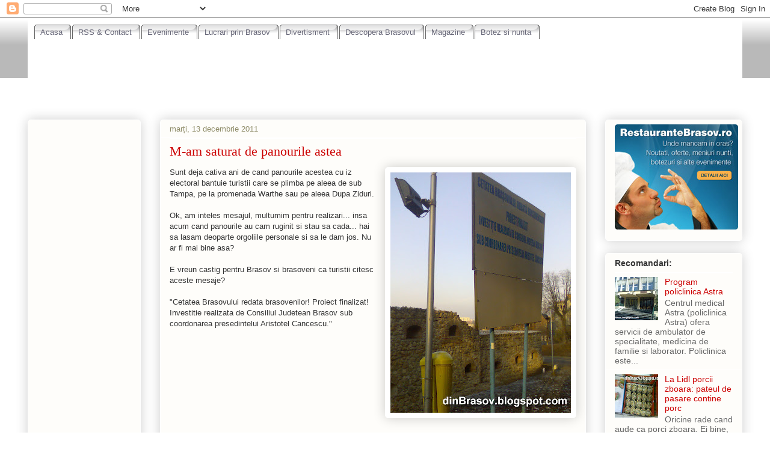

--- FILE ---
content_type: text/html; charset=UTF-8
request_url: https://dinbrasov.blogspot.com/2011/12/m-am-saturat-de-panourile-astea.html
body_size: 20843
content:
<!DOCTYPE html>
<html class='v2' dir='ltr' xmlns='http://www.w3.org/1999/xhtml' xmlns:b='http://www.google.com/2005/gml/b' xmlns:data='http://www.google.com/2005/gml/data' xmlns:expr='http://www.google.com/2005/gml/expr'>
<head>
<link href='https://www.blogger.com/static/v1/widgets/335934321-css_bundle_v2.css' rel='stylesheet' type='text/css'/>
<meta content='IE=EmulateIE7' http-equiv='X-UA-Compatible'/>
<meta content='9040199d021153c16fc493d77aa1aa81' name='profitshareid'/>
<meta content='width=1100' name='viewport'/>
<meta content='text/html; charset=UTF-8' http-equiv='Content-Type'/>
<meta content='blogger' name='generator'/>
<link href='https://dinbrasov.blogspot.com/favicon.ico' rel='icon' type='image/x-icon'/>
<link href='http://dinbrasov.blogspot.com/2011/12/m-am-saturat-de-panourile-astea.html' rel='canonical'/>
<link rel="alternate" type="application/atom+xml" title="din Brasov - Atom" href="https://dinbrasov.blogspot.com/feeds/posts/default" />
<link rel="alternate" type="application/rss+xml" title="din Brasov - RSS" href="https://dinbrasov.blogspot.com/feeds/posts/default?alt=rss" />
<link rel="service.post" type="application/atom+xml" title="din Brasov - Atom" href="https://draft.blogger.com/feeds/8197229031825603619/posts/default" />

<link rel="alternate" type="application/atom+xml" title="din Brasov - Atom" href="https://dinbrasov.blogspot.com/feeds/8549115847098518210/comments/default" />
<!--Can't find substitution for tag [blog.ieCssRetrofitLinks]-->
<link href='https://blogger.googleusercontent.com/img/b/R29vZ2xl/AVvXsEhJbUCaSweE1ae4b_GYaZPQIxfuSh03MB2tzUqtxW9oHfuw7S6mQQFBkmkpZdkwat0z3OkD8PqCjGSxnwdJc9Qf6Pbjvivr8Ht17TAHOIBwqcN4Uvu8tTuR8rev6R_XTioYuJvYRMD_eL47/s400/panouri+consiliul+judetean+brasov.jpg' rel='image_src'/>
<meta content='http://dinbrasov.blogspot.com/2011/12/m-am-saturat-de-panourile-astea.html' property='og:url'/>
<meta content='M-am saturat de panourile astea' property='og:title'/>
<meta content='Sunt deja cativa ani de cand panourile acestea cu iz electoral bantuie turistii care se plimba pe aleea de sub Tampa, pe la promenada Warthe...' property='og:description'/>
<meta content='https://blogger.googleusercontent.com/img/b/R29vZ2xl/AVvXsEhJbUCaSweE1ae4b_GYaZPQIxfuSh03MB2tzUqtxW9oHfuw7S6mQQFBkmkpZdkwat0z3OkD8PqCjGSxnwdJc9Qf6Pbjvivr8Ht17TAHOIBwqcN4Uvu8tTuR8rev6R_XTioYuJvYRMD_eL47/w1200-h630-p-k-no-nu/panouri+consiliul+judetean+brasov.jpg' property='og:image'/>
<title>din Brasov: M-am saturat de panourile astea</title>
<style type='text/css'>@font-face{font-family:'Rock Salt';font-style:normal;font-weight:400;font-display:swap;src:url(//fonts.gstatic.com/s/rocksalt/v24/MwQ0bhv11fWD6QsAVOZrt0M6p7NGrQ.woff2)format('woff2');unicode-range:U+0000-00FF,U+0131,U+0152-0153,U+02BB-02BC,U+02C6,U+02DA,U+02DC,U+0304,U+0308,U+0329,U+2000-206F,U+20AC,U+2122,U+2191,U+2193,U+2212,U+2215,U+FEFF,U+FFFD;}</style>
<style id='page-skin-1' type='text/css'><!--
/*
-----------------------------------------------
Blogger Template Style
Name:     Awesome Inc.
Designer: Tina Chen
URL:      tinachen.org
----------------------------------------------- */
/* Variable definitions
====================
<Variable name="keycolor" description="Main Color" type="color" default="#ffffff"/>
<Group description="Page" selector="body">
<Variable name="body.font" description="Font" type="font"
default="normal normal 13px Arial, Tahoma, Helvetica, FreeSans, sans-serif"/>
<Variable name="body.background.color" description="Background Color" type="color" default="#000000"/>
<Variable name="body.text.color" description="Text Color" type="color" default="#ffffff"/>
</Group>
<Group description="Links" selector=".main-inner">
<Variable name="link.color" description="Link Color" type="color" default="#888888"/>
<Variable name="link.visited.color" description="Visited Color" type="color" default="#444444"/>
<Variable name="link.hover.color" description="Hover Color" type="color" default="#cccccc"/>
</Group>
<Group description="Blog Title" selector=".header h1">
<Variable name="header.font" description="Title Font" type="font"
default="normal bold 40px Arial, Tahoma, Helvetica, FreeSans, sans-serif"/>
<Variable name="header.text.color" description="Title Color" type="color" default="#333333" />
<Variable name="header.background.color" description="Header Background" type="color" default="transparent" />
</Group>
<Group description="Blog Description" selector=".header .description">
<Variable name="description.font" description="Font" type="font"
default="normal normal 14px Arial, Tahoma, Helvetica, FreeSans, sans-serif"/>
<Variable name="description.text.color" description="Text Color" type="color"
default="#333333" />
</Group>
<Group description="Tabs Text" selector=".tabs-inner .widget li a">
<Variable name="tabs.font" description="Font" type="font"
default="normal bold 14px Arial, Tahoma, Helvetica, FreeSans, sans-serif"/>
<Variable name="tabs.text.color" description="Text Color" type="color" default="#333333"/>
<Variable name="tabs.selected.text.color" description="Selected Color" type="color" default="#333333"/>
</Group>
<Group description="Tabs Background" selector=".tabs-outer .PageList">
<Variable name="tabs.background.color" description="Background Color" type="color" default="#141414"/>
<Variable name="tabs.selected.background.color" description="Selected Color" type="color" default="#444444"/>
<Variable name="tabs.border.color" description="Border Color" type="color" default="#ffffff"/>
</Group>
<Group description="Date Header" selector=".main-inner .widget h2.date-header, .main-inner .widget h2.date-header span">
<Variable name="date.font" description="Font" type="font"
default="normal normal 14px Arial, Tahoma, Helvetica, FreeSans, sans-serif"/>
<Variable name="date.text.color" description="Text Color" type="color" default="#666666"/>
<Variable name="date.border.color" description="Border Color" type="color" default="#ffffff"/>
</Group>
<Group description="Post Title" selector="h3.post-title, h4, h3.post-title a">
<Variable name="post.title.font" description="Font" type="font"
default="normal bold 22px Arial, Tahoma, Helvetica, FreeSans, sans-serif"/>
<Variable name="post.title.text.color" description="Text Color" type="color" default="#333333"/>
</Group>
<Group description="Post Background" selector=".post">
<Variable name="post.background.color" description="Background Color" type="color" default="#fefdfa" />
<Variable name="post.border.color" description="Border Color" type="color" default="#ffffff" />
<Variable name="post.border.bevel.color" description="Bevel Color" type="color" default="#ffffff"/>
</Group>
<Group description="Gadget Title" selector="h2">
<Variable name="widget.title.font" description="Font" type="font"
default="normal bold 14px Arial, Tahoma, Helvetica, FreeSans, sans-serif"/>
<Variable name="widget.title.text.color" description="Text Color" type="color" default="#333333"/>
</Group>
<Group description="Gadget Text" selector=".sidebar .widget">
<Variable name="widget.font" description="Font" type="font"
default="normal normal 14px Arial, Tahoma, Helvetica, FreeSans, sans-serif"/>
<Variable name="widget.text.color" description="Text Color" type="color" default="#333333"/>
<Variable name="widget.alternate.text.color" description="Alternate Color" type="color" default="#666666"/>
</Group>
<Group description="Gadget Links" selector=".sidebar .widget">
<Variable name="widget.link.color" description="Link Color" type="color" default="#cc0000"/>
<Variable name="widget.link.visited.color" description="Visited Color" type="color" default="#cc0000"/>
<Variable name="widget.link.hover.color" description="Hover Color" type="color" default="#073763"/>
</Group>
<Group description="Gadget Background" selector=".sidebar .widget">
<Variable name="widget.background.color" description="Background Color" type="color" default="#141414"/>
<Variable name="widget.border.color" description="Border Color" type="color" default="#222222"/>
<Variable name="widget.border.bevel.color" description="Bevel Color" type="color" default="#000000"/>
</Group>
<Group description="Sidebar Background" selector=".column-left-inner .column-right-inner">
<Variable name="widget.outer.background.color" description="Background Color" type="color" default="transparent" />
</Group>
<Group description="Images" selector=".main-inner">
<Variable name="image.background.color" description="Background Color" type="color" default="transparent"/>
<Variable name="image.border.color" description="Border Color" type="color" default="transparent"/>
</Group>
<Group description="Feed" selector=".blog-feeds">
<Variable name="feed.text.color" description="Text Color" type="color" default="#333333"/>
</Group>
<Group description="Feed Links" selector=".blog-feeds">
<Variable name="feed.link.color" description="Link Color" type="color" default="#cc0000"/>
<Variable name="feed.link.visited.color" description="Visited Color" type="color" default="#cc0000"/>
<Variable name="feed.link.hover.color" description="Hover Color" type="color" default="#073763"/>
</Group>
<Group description="Pager" selector=".blog-pager">
<Variable name="pager.background.color" description="Background Color" type="color" default="#fefdfa" />
</Group>
<Group description="Footer" selector=".footer-outer">
<Variable name="footer.background.color" description="Background Color" type="color" default="#fefdfa" />
<Variable name="footer.text.color" description="Text Color" type="color" default="#333333" />
</Group>
<Variable name="title.shadow.spread" description="Title Shadow" type="length" default="-1px"/>
<Variable name="body.background" description="Body Background" type="background"
color="#ffffff"
default="$(color) none repeat scroll top left"/>
<Variable name="body.background.gradient.cap" description="Body Gradient Cap" type="url"
default="none"/>
<Variable name="body.background.size" description="Body Background Size" type="string" default="auto"/>
<Variable name="tabs.background.gradient" description="Tabs Background Gradient" type="url"
default="none"/>
<Variable name="header.background.gradient" description="Header Background Gradient" type="url" default="none" />
<Variable name="header.padding.top" description="Header Top Padding" type="length" default="22px" />
<Variable name="header.margin.top" description="Header Top Margin" type="length" default="0" />
<Variable name="header.margin.bottom" description="Header Bottom Margin" type="length" default="0" />
<Variable name="widget.padding.top" description="Widget Padding Top" type="length" default="8px" />
<Variable name="widget.padding.side" description="Widget Padding Side" type="length" default="15px" />
<Variable name="widget.outer.margin.top" description="Widget Top Margin" type="length" default="0" />
<Variable name="widget.outer.background.gradient" description="Gradient" type="url" default="none" />
<Variable name="widget.border.radius" description="Gadget Border Radius" type="length" default="0" />
<Variable name="outer.shadow.spread" description="Outer Shadow Size" type="length" default="0" />
<Variable name="date.header.border.radius.top" description="Date Header Border Radius Top" type="length" default="0" />
<Variable name="date.header.position" description="Date Header Position" type="length" default="15px" />
<Variable name="date.space" description="Date Space" type="length" default="30px" />
<Variable name="date.position" description="Date Float" type="string" default="static" />
<Variable name="date.padding.bottom" description="Date Padding Bottom" type="length" default="0" />
<Variable name="date.border.size" description="Date Border Size" type="length" default="0" />
<Variable name="date.background" description="Date Background" type="background" color="transparent"
default="$(color) none no-repeat scroll top left" />
<Variable name="date.first.border.radius.top" description="Date First top radius" type="length" default="5px" />
<Variable name="date.last.space.bottom" description="Date Last Space Bottom" type="length"
default="20px" />
<Variable name="date.last.border.radius.bottom" description="Date Last bottom radius" type="length" default="5px" />
<Variable name="post.first.padding.top" description="First Post Padding Top" type="length" default="0" />
<Variable name="image.shadow.spread" description="Image Shadow Size" type="length" default="0"/>
<Variable name="image.border.radius" description="Image Border Radius" type="length" default="0"/>
<Variable name="separator.outdent" description="Separator Outdent" type="length" default="15px" />
<Variable name="title.separator.border.size" description="Widget Title Border Size" type="length" default="1px" />
<Variable name="list.separator.border.size" description="List Separator Border Size" type="length" default="1px" />
<Variable name="shadow.spread" description="Shadow Size" type="length" default="0"/>
<Variable name="startSide" description="Side where text starts in blog language" type="automatic" default="left"/>
<Variable name="endSide" description="Side where text ends in blog language" type="automatic" default="right"/>
<Variable name="date.side" description="Side where date header is placed" type="string" default="right"/>
<Variable name="pager.border.radius.top" description="Pager Border Top Radius" type="length" default="5px" />
<Variable name="pager.space.top" description="Pager Top Space" type="length" default="1em" />
<Variable name="footer.background.gradient" description="Background Gradient" type="url" default="none" />
<Variable name="mobile.background.size" description="Mobile Background Size" type="string"
default="auto"/>
<Variable name="mobile.background.overlay" description="Mobile Background Overlay" type="string"
default="transparent none repeat scroll top left"/>
<Variable name="mobile.button.color" description="Mobile Button Color" type="color" default="#ffffff" />
*/
/* Content
----------------------------------------------- */
body, .body-fauxcolumn-outer {
font: normal normal 13px Arial, Tahoma, Helvetica, FreeSans, sans-serif;
color: #333333;
background: #ffffff none repeat scroll top left;
}
html body .content-outer {
min-width: 0;
max-width: 100%;
width: 100%;
}
a:link {
text-decoration: none;
color: #cc0000;
}
a:visited {
text-decoration: none;
color: #cc0000;
}
a:hover {
text-decoration: underline;
color: #073763;
}
.body-fauxcolumn-outer .cap-top {
position: absolute;
z-index: 1;
height: 276px;
width: 100%;
background: transparent none repeat-x scroll top left;
_background-image: none;
}
/* Columns
----------------------------------------------- */
.content-inner {
padding: 0;
}
.header-inner .section {
margin: 0 16px;
}
.tabs-inner .section {
margin: 0 16px;
}
.main-inner {
padding-top: 30px;
}
.main-inner .column-center-inner,
.main-inner .column-left-inner,
.main-inner .column-right-inner {
padding: 0 5px;
}
*+html body .main-inner .column-center-inner {
margin-top: -30px;
}
#layout .main-inner .column-center-inner {
margin-top: 0;
}
/* Header
----------------------------------------------- */
#newnavbar ul li{
font-size:100%;
list-style-type: none;
display:inline;
padding:0px;
margin:10px;
border:0px solid;
}
.header-outer {
margin: 0 0 0 0;
background: transparent none repeat scroll 0 0;
}
.Header h1 {
font: italic bold 42px Rock Salt;
color: #fcfbf5;
text-shadow: 0 0 -1px #000000;
}
.Header h1 a {
color: #fcfbf5;
}
.Header .description {
font: normal normal 20px Georgia, Utopia, 'Palatino Linotype', Palatino, serif;
color: #908d6a;
}
.header-inner .Header .titlewrapper,
.header-inner .Header .descriptionwrapper {
padding-left: 0;
padding-right: 0;
margin-bottom: 0;
}
.header-inner .Header .titlewrapper {
padding-top: 22px;
}
/* Tabs
----------------------------------------------- */
.tabs-outer {
overflow: hidden;
position: relative;
background: #ffffff url(//www.blogblog.com/1kt/awesomeinc/tabs_gradient_light.png) repeat scroll 0 0;
}
#layout .tabs-outer {
overflow: visible;
}
.tabs-cap-top, .tabs-cap-bottom {
position: absolute;
width: 100%;
border-top: 1px solid #ffffff;
}
.tabs-cap-bottom {
bottom: 0;
}
.tabs-inner .widget li a {
display: inline-block;
margin: 0;
padding: .6em 1.5em;
font: normal normal 13px Arial, Tahoma, Helvetica, FreeSans, sans-serif;
color: #333333;
border-top: 1px solid #ffffff;
border-bottom: 1px solid #ffffff;
border-left: 1px solid #ffffff;
}
.tabs-inner .widget li:last-child a {
border-right: 1px solid #ffffff;
}
.tabs-inner .widget li.selected a, .tabs-inner .widget li a:hover {
background: #ffffff url(//www.blogblog.com/1kt/awesomeinc/tabs_gradient_light.png) repeat-x scroll 0 -100px;
color: #ffffff;
}
/* Headings
----------------------------------------------- */
h2 {
font: normal bold 14px Arial, Tahoma, Helvetica, FreeSans, sans-serif;
color: #333333;
}
/* Widgets
----------------------------------------------- */
.main-inner .section {
margin: 0 27px;
padding: 0;
}
.main-inner .column-left-outer,
.main-inner .column-right-outer {
margin-top: 0;
}
#layout .main-inner .column-left-outer,
#layout .main-inner .column-right-outer {
margin-top: 0;
}
.main-inner .column-left-inner,
.main-inner .column-right-inner {
background: transparent none repeat 0 0;
-moz-box-shadow: 0 0 0 rgba(0, 0, 0, .2);
-webkit-box-shadow: 0 0 0 rgba(0, 0, 0, .2);
-goog-ms-box-shadow: 0 0 0 rgba(0, 0, 0, .2);
box-shadow: 0 0 0 rgba(0, 0, 0, .2);
-moz-border-radius: 5px;
-webkit-border-radius: 5px;
-goog-ms-border-radius: 5px;
border-radius: 5px;
}
#layout .main-inner .column-left-inner,
#layout .main-inner .column-right-inner {
margin-top: 0;
}
.sidebar .widget {
font: normal normal 14px Arial, Tahoma, Helvetica, FreeSans, sans-serif;
color: #333333;
}
.sidebar .widget a:link {
color: #cc0000;
}
.sidebar .widget a:visited {
color: #cc0000;
}
.sidebar .widget a:hover {
color: #073763;
}
.sidebar .widget h2 {
text-shadow: 0 0 -1px #000000;
}
.main-inner .widget {
background-color: #fefdfa;
border: 1px solid #ffffff;
padding: 0 15px 15px;
margin: 20px -16px;
-moz-box-shadow: 0 0 20px rgba(0, 0, 0, .2);
-webkit-box-shadow: 0 0 20px rgba(0, 0, 0, .2);
-goog-ms-box-shadow: 0 0 20px rgba(0, 0, 0, .2);
box-shadow: 0 0 20px rgba(0, 0, 0, .2);
-moz-border-radius: 5px;
-webkit-border-radius: 5px;
-goog-ms-border-radius: 5px;
border-radius: 5px;
}
.main-inner .widget h2 {
margin: 0 -0;
padding: .6em 0 .5em;
border-bottom: 1px solid #ffffff;
}
.footer-inner .widget h2 {
padding: 0 0 .4em;
border-bottom: 1px solid #ffffff;
}
.main-inner .widget h2 + div, .footer-inner .widget h2 + div {
border-top: 1px solid #ffffff;
padding-top: 8px;
}
.main-inner .widget .widget-content {
margin: 0 -0;
padding: 7px 0 0;
}
.main-inner .widget ul, .main-inner .widget #ArchiveList ul.flat {
margin: -8px -15px 0;
padding: 0;
list-style: none;
}
.main-inner .widget #ArchiveList {
margin: -8px 0 0;
}
.main-inner .widget ul li, .main-inner .widget #ArchiveList ul.flat li {
padding: .5em 15px;
text-indent: 0;
color: #666666;
border-top: 0 solid #ffffff;
border-bottom: 1px solid #ffffff;
}
.main-inner .widget #ArchiveList ul li {
padding-top: .25em;
padding-bottom: .25em;
}
.main-inner .widget ul li:first-child, .main-inner .widget #ArchiveList ul.flat li:first-child {
border-top: none;
}
.main-inner .widget ul li:last-child, .main-inner .widget #ArchiveList ul.flat li:last-child {
border-bottom: none;
}
.post-body {
position: relative;
}
.main-inner .widget .post-body ul {
padding: 0 2.5em;
margin: .5em 0;
list-style: disc;
}
.main-inner .widget .post-body ul li {
padding: 0.25em 0;
margin-bottom: .25em;
color: #333333;
border: none;
}
.footer-inner .widget ul {
padding: 0;
list-style: none;
}
.widget .zippy {
color: #666666;
}
/* Posts
----------------------------------------------- */
body .main-inner .Blog {
padding: 0;
margin-bottom: 1em;
background-color: transparent;
border: none;
-moz-box-shadow: 0 0 0 rgba(0, 0, 0, 0);
-webkit-box-shadow: 0 0 0 rgba(0, 0, 0, 0);
-goog-ms-box-shadow: 0 0 0 rgba(0, 0, 0, 0);
box-shadow: 0 0 0 rgba(0, 0, 0, 0);
}
.main-inner .section:last-child .Blog:last-child {
padding: 0;
margin-bottom: 1em;
}
.main-inner .widget h2.date-header {
margin: 0 -15px 1px;
padding: 0 0 0 0;
font: normal normal 13px Arial, Tahoma, Helvetica, FreeSans, sans-serif;
color: #908d6a;
background: transparent none no-repeat scroll top left;
border-top: 0 solid #ffffff;
border-bottom: 1px solid #ffffff;
-moz-border-radius-topleft: 0;
-moz-border-radius-topright: 0;
-webkit-border-top-left-radius: 0;
-webkit-border-top-right-radius: 0;
border-top-left-radius: 0;
border-top-right-radius: 0;
position: static;
bottom: 100%;
right: 15px;
text-shadow: 0 0 -1px #000000;
}
.main-inner .widget h2.date-header span {
font: normal normal 13px Arial, Tahoma, Helvetica, FreeSans, sans-serif;
display: block;
padding: .5em 15px;
border-left: 0 solid #ffffff;
border-right: 0 solid #ffffff;
}
.date-outer {
position: relative;
margin: 30px 0 20px;
padding: 0 15px;
background-color: #fefdfa;
border: 1px solid #ffffff;
-moz-box-shadow: 0 0 20px rgba(0, 0, 0, .2);
-webkit-box-shadow: 0 0 20px rgba(0, 0, 0, .2);
-goog-ms-box-shadow: 0 0 20px rgba(0, 0, 0, .2);
box-shadow: 0 0 20px rgba(0, 0, 0, .2);
-moz-border-radius: 5px;
-webkit-border-radius: 5px;
-goog-ms-border-radius: 5px;
border-radius: 5px;
}
.date-outer:first-child {
margin-top: 0;
}
.date-outer:last-child {
margin-bottom: 20px;
-moz-border-radius-bottomleft: 5px;
-moz-border-radius-bottomright: 5px;
-webkit-border-bottom-left-radius: 5px;
-webkit-border-bottom-right-radius: 5px;
-goog-ms-border-bottom-left-radius: 5px;
-goog-ms-border-bottom-right-radius: 5px;
border-bottom-left-radius: 5px;
border-bottom-right-radius: 5px;
}
.date-posts {
margin: 0 -0;
padding: 0 0;
clear: both;
}
.post-outer, .inline-ad {
border-top: 1px solid #ffffff;
margin: 0 -0;
padding: 15px 0;
}
.post-outer {
padding-bottom: 10px;
}
.post-outer:first-child {
padding-top: 0;
border-top: none;
}
.post-outer:last-child, .inline-ad:last-child {
border-bottom: none;
}
.post-body {
position: relative;
}
.post-body img {
padding: 8px;
background: #ffffff;
border: 1px solid #ffffff;
-moz-box-shadow: 0 0 20px rgba(0, 0, 0, .2);
-webkit-box-shadow: 0 0 20px rgba(0, 0, 0, .2);
box-shadow: 0 0 20px rgba(0, 0, 0, .2);
-moz-border-radius: 5px;
-webkit-border-radius: 5px;
border-radius: 5px;
}
h3.post-title, h4 {
font: normal normal 22px Georgia, Utopia, 'Palatino Linotype', Palatino, serif;
color: #cc0000;
}
h3.post-title a {
font: normal normal 22px Georgia, Utopia, 'Palatino Linotype', Palatino, serif;
color: #cc0000;
}
h3.post-title a:hover {
color: #073763;
text-decoration: underline;
}
.post-header {
margin: 0 0 1em;
}
.post-body {
line-height: 1.4;
}
.post-outer h2 {
color: #333333;
}
.post-footer {
margin: 1.5em 0 0;
}
#blog-pager {
padding: 15px;
font-size: 120%;
background-color: #fefdfa;
border: 1px solid #ffffff;
-moz-box-shadow: 0 0 20px rgba(0, 0, 0, .2);
-webkit-box-shadow: 0 0 20px rgba(0, 0, 0, .2);
-goog-ms-box-shadow: 0 0 20px rgba(0, 0, 0, .2);
box-shadow: 0 0 20px rgba(0, 0, 0, .2);
-moz-border-radius: 5px;
-webkit-border-radius: 5px;
-goog-ms-border-radius: 5px;
border-radius: 5px;
-moz-border-radius-topleft: 5px;
-moz-border-radius-topright: 5px;
-webkit-border-top-left-radius: 5px;
-webkit-border-top-right-radius: 5px;
-goog-ms-border-top-left-radius: 5px;
-goog-ms-border-top-right-radius: 5px;
border-top-left-radius: 5px;
border-top-right-radius-topright: 5px;
margin-top: 1em;
}
.blog-feeds, .post-feeds {
margin: 1em 0;
text-align: center;
color: #333333;
}
.blog-feeds a, .post-feeds a {
color: #cc0000;
}
.blog-feeds a:visited, .post-feeds a:visited {
color: #cc0000;
}
.blog-feeds a:hover, .post-feeds a:hover {
color: #073763;
}
.post-outer .comments {
margin-top: 2em;
}
/* Footer
----------------------------------------------- */
.footer-outer {
margin: -20px 0 -1px;
padding: 20px 0 0;
color: #333333;
overflow: hidden;
}
.footer-fauxborder-left {
border-top: 1px solid #ffffff;
background: #fefdfa none repeat scroll 0 0;
-moz-box-shadow: 0 0 20px rgba(0, 0, 0, .2);
-webkit-box-shadow: 0 0 20px rgba(0, 0, 0, .2);
-goog-ms-box-shadow: 0 0 20px rgba(0, 0, 0, .2);
box-shadow: 0 0 20px rgba(0, 0, 0, .2);
margin: 0 -20px;
}
/* Mobile
----------------------------------------------- */
body.mobile {
background-size: auto;
}
.mobile .body-fauxcolumn-outer {
background: transparent none repeat scroll top left;
}
*+html body.mobile .main-inner .column-center-inner {
margin-top: 0;
}
.mobile .main-inner .widget {
padding: 0 0 15px;
}
.mobile .main-inner .widget h2 + div,
.mobile .footer-inner .widget h2 + div {
border-top: none;
padding-top: 0;
}
.mobile .footer-inner .widget h2 {
padding: 0.5em 0;
border-bottom: none;
}
.mobile .main-inner .widget .widget-content {
margin: 0;
padding: 7px 0 0;
}
.mobile .main-inner .widget ul,
.mobile .main-inner .widget #ArchiveList ul.flat {
margin: 0 -15px 0;
}
.mobile .main-inner .widget h2.date-header {
right: 0;
}
.mobile .date-header span {
padding: 0.4em 0;
}
.mobile .date-outer:first-child {
margin-bottom: 0;
border: 1px solid #ffffff;
-moz-border-radius-topleft: 5px;
-moz-border-radius-topright: 5px;
-webkit-border-top-left-radius: 5px;
-webkit-border-top-right-radius: 5px;
-goog-ms-border-top-left-radius: 5px;
-goog-ms-border-top-right-radius: 5px;
border-top-left-radius: 5px;
border-top-right-radius: 5px;
}
.mobile .date-outer {
border-color: #ffffff;
border-width: 0 1px 1px;
}
.mobile .date-outer:last-child {
margin-bottom: 0;
}
.mobile .main-inner {
padding: 0;
}
.mobile .header-inner .section {
margin: 0;
}
.mobile .blog-posts {
padding: 0 10px;
}
.mobile .post-outer, .mobile .inline-ad {
padding: 5px 0;
}
.mobile .tabs-inner .section {
margin: 0 10px;
}
.mobile .main-inner .widget h2 {
margin: 0;
padding: 0;
}
.mobile .main-inner .widget h2.date-header span {
padding: 0;
}
.mobile .main-inner .widget .widget-content {
margin: 0;
padding: 7px 0 0;
}
.mobile #blog-pager {
border: 1px solid transparent;
background: #fefdfa none repeat scroll 0 0;
}
.mobile .main-inner .column-left-inner,
.mobile .main-inner .column-right-inner {
background: transparent none repeat 0 0;
-moz-box-shadow: none;
-webkit-box-shadow: none;
-goog-ms-box-shadow: none;
box-shadow: none;
}
.mobile .date-posts {
margin: 0;
padding: 0;
}
.mobile .footer-fauxborder-left {
margin: 0;
border-top: inherit;
}
.mobile .main-inner .section:last-child .Blog:last-child {
margin-bottom: 0;
}
.mobile-index-contents {
color: #333333;
}
.mobile .mobile-link-button {
background: #cc0000 url(//www.blogblog.com/1kt/awesomeinc/tabs_gradient_light.png) repeat scroll 0 0;
}
.mobile-link-button a:link, .mobile-link-button a:visited {
color: #ffffff;
}
.mobile .tabs-inner .PageList .widget-content {
background: transparent;
border-top: 1px solid;
border-color: #ffffff;
color: #333333;
}
.mobile .tabs-inner .PageList .widget-content .pagelist-arrow {
border-left: 1px solid #ffffff;
}

--></style>
<style id='template-skin-1' type='text/css'><!--
body {
min-width: 1220px;
}
.content-outer, .content-fauxcolumn-outer, .region-inner {
min-width: 1220px;
max-width: 1220px;
_width: 1220px;
}
.main-inner .columns {
padding-left: 220px;
padding-right: 260px;
}
.main-inner .fauxcolumn-center-outer {
left: 220px;
right: 260px;
/* IE6 does not respect left and right together */
_width: expression(this.parentNode.offsetWidth -
parseInt("220px") -
parseInt("260px") + 'px');
}
.main-inner .fauxcolumn-left-outer {
width: 220px;
}
.main-inner .fauxcolumn-right-outer {
width: 260px;
}
.main-inner .column-left-outer {
width: 220px;
right: 100%;
margin-left: -220px;
}
.main-inner .column-right-outer {
width: 260px;
margin-right: -260px;
}
#layout {
min-width: 0;
}
#layout .content-outer {
min-width: 0;
width: 800px;
}
#layout .region-inner {
min-width: 0;
width: auto;
}
--></style>
<link href='https://draft.blogger.com/dyn-css/authorization.css?targetBlogID=8197229031825603619&amp;zx=762aeeac-8999-4807-b45a-a5e0384ec46d' media='none' onload='if(media!=&#39;all&#39;)media=&#39;all&#39;' rel='stylesheet'/><noscript><link href='https://draft.blogger.com/dyn-css/authorization.css?targetBlogID=8197229031825603619&amp;zx=762aeeac-8999-4807-b45a-a5e0384ec46d' rel='stylesheet'/></noscript>
<meta name='google-adsense-platform-account' content='ca-host-pub-1556223355139109'/>
<meta name='google-adsense-platform-domain' content='blogspot.com'/>

<!-- data-ad-client=ca-pub-2144195246748121 -->

</head>
<body class='loading'>
<div class='navbar section' id='navbar'><div class='widget Navbar' data-version='1' id='Navbar1'><script type="text/javascript">
    function setAttributeOnload(object, attribute, val) {
      if(window.addEventListener) {
        window.addEventListener('load',
          function(){ object[attribute] = val; }, false);
      } else {
        window.attachEvent('onload', function(){ object[attribute] = val; });
      }
    }
  </script>
<div id="navbar-iframe-container"></div>
<script type="text/javascript" src="https://apis.google.com/js/platform.js"></script>
<script type="text/javascript">
      gapi.load("gapi.iframes:gapi.iframes.style.bubble", function() {
        if (gapi.iframes && gapi.iframes.getContext) {
          gapi.iframes.getContext().openChild({
              url: 'https://draft.blogger.com/navbar/8197229031825603619?po\x3d8549115847098518210\x26origin\x3dhttps://dinbrasov.blogspot.com',
              where: document.getElementById("navbar-iframe-container"),
              id: "navbar-iframe"
          });
        }
      });
    </script><script type="text/javascript">
(function() {
var script = document.createElement('script');
script.type = 'text/javascript';
script.src = '//pagead2.googlesyndication.com/pagead/js/google_top_exp.js';
var head = document.getElementsByTagName('head')[0];
if (head) {
head.appendChild(script);
}})();
</script>
</div></div>
<div class='body-fauxcolumns'>
<div class='fauxcolumn-outer body-fauxcolumn-outer'>
<div class='cap-top'>
<div class='cap-left'></div>
<div class='cap-right'></div>
</div>
<div class='fauxborder-left'>
<div class='fauxborder-right'></div>
<div class='fauxcolumn-inner'>
</div>
</div>
<div class='cap-bottom'>
<div class='cap-left'></div>
<div class='cap-right'></div>
</div>
</div>
</div>
<div class='content'>
<div class='content-fauxcolumns'>
<div class='fauxcolumn-outer content-fauxcolumn-outer'>
<div class='cap-top'>
<div class='cap-left'></div>
<div class='cap-right'></div>
</div>
<div class='fauxborder-left'>
<div class='fauxborder-right'></div>
<div class='fauxcolumn-inner'>
</div>
</div>
<div class='cap-bottom'>
<div class='cap-left'></div>
<div class='cap-right'></div>
</div>
</div>
</div>
<div class='content-outer'>
<div class='content-cap-top cap-top'>
<div class='cap-left'></div>
<div class='cap-right'></div>
</div>
<div class='fauxborder-left content-fauxborder-left'>
<div class='fauxborder-right content-fauxborder-right'></div>
<div class='content-inner'>
<header>
<div class='header-outer'>
<div class='header-cap-top cap-top'>
<div class='cap-left'></div>
<div class='cap-right'></div>
</div>
<div class='fauxborder-left header-fauxborder-left'>
<div class='fauxborder-right header-fauxborder-right'></div>
<div class='region-inner header-inner'>
<div class='header no-items section' id='header'></div>
</div>
</div>
<div class='header-cap-bottom cap-bottom'>
<div class='cap-left'></div>
<div class='cap-right'></div>
</div>
</div>
</header>
<div class='tabs-outer'>
<div class='tabs-cap-top cap-top'>
<div class='cap-left'></div>
<div class='cap-right'></div>
</div>
<div class='fauxborder-left tabs-fauxborder-left'>
<div class='fauxborder-right tabs-fauxborder-right'></div>
<div align='center' class='region-inner tabs-inner'>
<div class='tabs section' id='crosscol'><div class='widget HTML' data-version='1' id='HTML3'>
<div class='widget-content'>
<style type="text/css">
<!-- 
#menu {
	float:left;
	width:100%;
	background:#ffffff;
	font-size:93%;
	line-height:normal;
	border-bottom:0px solid #667;
	}
#menu ul {
	margin:0;
	padding:10px 10px 0 10px;
	list-style:none;
	}
#menu li {
	display:inline;
	margin:0;
	padding:0;
	}
#menu a {
	float:left;
	background:url("https://blogger.googleusercontent.com/img/b/R29vZ2xl/AVvXsEgfjG9LCp0qy_0fXOTs_Y_40brGzN4k5aJRX8thTVZMnXHPMV3ueo7Yo26ptSUJrlZvUU-cp1_wKwIv0Yzhvaroj-Xkop4_sHD4EcfSaQxAq4fMf5xsbkRborcuNPmAqD13wHvD6k3KmaU/s1600/tableftF.gif") no-repeat left top;
	margin:0;
	padding:0 0 0 4px;
	text-decoration:none;
	}
#menu a span {
	float:left;
	display:block;
	background:url("https://blogger.googleusercontent.com/img/b/R29vZ2xl/AVvXsEgrOERn4SHFFCO9rFjDFelR1eYPYvij0EgEP1M-8qfwnPT7q87inT7L2jn31dBz3hXbgPuz3onX6EwYCX9F3HTyyNOq3adjhtDGy11iexKJCLebvNd6nGjniM5MM9Npj1FiDa4Mge5BpgY/s1600/tabrightF.gif") no-repeat right top;
	padding:5px 15px 4px 6px;
	color:#667;
	}
	
/* Commented Backslash Hack hides rule from IE5-Mac \*/
#menu a span {float:none;}
/* End IE5-Mac hack */
#menu a:hover span {color:#000000;}
#menu a:hover {background-position:0% -42px;}
#menu a:hover span {background-position:100% -42px;}
--> 

        </style>


<div id="menu">

    <ul>
       <li><a href="http://dinbrasov.blogspot.com/" target="_self" title="Acasa"><span>Acasa</span></a></li>
       <li><a href="http://dinbrasov.blogspot.com/p/anunta-ma-cand-apare-ceva-nou.html" target="_self" title="RSS & Contact"><span>RSS & Contact</span></a></li>
       <li><a href="http://dinbrasov.blogspot.com/search/label/eveniment%20%5C%20spectacol" target="_self" title="Evenimente"><span>Evenimente</span></a></li>
       <li><a href="http://dinbrasov.blogspot.com/search/label/stadiu%20lucrari" target="_self" title="Lucrari prin Brasov"><span>Lucrari prin 
Brasov</span></a></li>
       <li><a href="http://dinbrasov.blogspot.com/search/label/divertisment" target="_self" title="Divertisment"><span>Divertisment</span></a></li>
       <li><a href="http://dinbrasov.blogspot.com/search/label/descopera%20Brasovul" target="_self" title="Descopera Brasovul"><span>Descopera 
Brasovul</span></a></li>
       <li><a href="http://dinbrasov.blogspot.com/search/label/magazine" target="_self" title="Magazine"><span>Magazine</span></a></li>
       <li><a href="http://dinbrasov.blogspot.com/p/nunti-si-botezuri-la-brasov.html" target="_self" title="Botez si nunta la Brasov"><span>Botez si nunta</span></a></li>
</ul>

	<ul>
<script type="text/javascript"><!--
google_ad_client = "ca-pub-2144195246748121";
google_ad_host = "pub-1556223355139109";
/* top_image_banner */
google_ad_slot = "7408781920";
google_ad_width = 728;
google_ad_height = 90;
//-->
</script>
<script type="text/javascript" src="//pagead2.googlesyndication.com/pagead/show_ads.js">
</script>
	</ul>

</div>
</div>
<div class='clear'></div>
</div></div>
<div class='tabs no-items section' id='crosscol-overflow'></div>
</div>
</div>
<div class='tabs-cap-bottom cap-bottom'>
<div class='cap-left'></div>
<div class='cap-right'></div>
</div>
</div>
<div class='main-outer'>
<div class='main-cap-top cap-top'>
<div class='cap-left'></div>
<div class='cap-right'></div>
</div>
<div class='fauxborder-left main-fauxborder-left'>
<div class='fauxborder-right main-fauxborder-right'></div>
<div class='region-inner main-inner'>
<div class='columns fauxcolumns'>
<div class='fauxcolumn-outer fauxcolumn-center-outer'>
<div class='cap-top'>
<div class='cap-left'></div>
<div class='cap-right'></div>
</div>
<div class='fauxborder-left'>
<div class='fauxborder-right'></div>
<div class='fauxcolumn-inner'>
</div>
</div>
<div class='cap-bottom'>
<div class='cap-left'></div>
<div class='cap-right'></div>
</div>
</div>
<div class='fauxcolumn-outer fauxcolumn-left-outer'>
<div class='cap-top'>
<div class='cap-left'></div>
<div class='cap-right'></div>
</div>
<div class='fauxborder-left'>
<div class='fauxborder-right'></div>
<div class='fauxcolumn-inner'>
</div>
</div>
<div class='cap-bottom'>
<div class='cap-left'></div>
<div class='cap-right'></div>
</div>
</div>
<div class='fauxcolumn-outer fauxcolumn-right-outer'>
<div class='cap-top'>
<div class='cap-left'></div>
<div class='cap-right'></div>
</div>
<div class='fauxborder-left'>
<div class='fauxborder-right'></div>
<div class='fauxcolumn-inner'>
</div>
</div>
<div class='cap-bottom'>
<div class='cap-left'></div>
<div class='cap-right'></div>
</div>
</div>
<!-- corrects IE6 width calculation -->
<div class='columns-inner'>
<div class='column-center-outer'>
<div class='column-center-inner'>
<div class='main section' id='main'><div class='widget Blog' data-version='1' id='Blog1'>
<div class='blog-posts hfeed'>

          <div class="date-outer">
        
<h2 class='date-header'><span>marți, 13 decembrie 2011</span></h2>

          <div class="date-posts">
        
<div class='post-outer'>
<div class='post hentry'>
<a name='8549115847098518210'></a>
<h3 class='post-title entry-title'>
M-am saturat de panourile astea
</h3>
<div class='post-header'>
<div class='post-header-line-1'></div>
</div>
<div class='post-body entry-content' id='post-body-8549115847098518210'>
<div class="separator" style="clear: both; text-align: center;"><a href="https://blogger.googleusercontent.com/img/b/R29vZ2xl/AVvXsEhJbUCaSweE1ae4b_GYaZPQIxfuSh03MB2tzUqtxW9oHfuw7S6mQQFBkmkpZdkwat0z3OkD8PqCjGSxnwdJc9Qf6Pbjvivr8Ht17TAHOIBwqcN4Uvu8tTuR8rev6R_XTioYuJvYRMD_eL47/s1600/panouri+consiliul+judetean+brasov.jpg" imageanchor="1" style="clear: right; cssfloat: right; float: right; margin-bottom: 1em; margin-left: 1em;"><img border="0" height="400" mda="true" src="https://blogger.googleusercontent.com/img/b/R29vZ2xl/AVvXsEhJbUCaSweE1ae4b_GYaZPQIxfuSh03MB2tzUqtxW9oHfuw7S6mQQFBkmkpZdkwat0z3OkD8PqCjGSxnwdJc9Qf6Pbjvivr8Ht17TAHOIBwqcN4Uvu8tTuR8rev6R_XTioYuJvYRMD_eL47/s400/panouri+consiliul+judetean+brasov.jpg" width="300" /></a></div>Sunt deja cativa ani de cand panourile acestea cu iz electoral bantuie turistii care se plimba pe aleea de sub Tampa, pe la promenada Warthe sau pe aleea Dupa Ziduri.<br />
<br />
Ok, am inteles mesajul, multumim pentru realizari... insa acum cand panourile au cam ruginit si stau sa cada... hai sa lasam deoparte orgoliile personale si sa le dam jos. Nu ar fi mai bine asa?<br />
<br />
E vreun castig pentru Brasov si brasoveni&nbsp;ca turistii citesc aceste mesaje?<br />
<a name="more"></a><br />
"Cetatea Brasovului redata brasovenilor! Proiect finalizat! Investitie realizata de Consiliul Judetean Brasov sub coordonarea presedintelui Aristotel Cancescu."<br />
<div style="clear: left; cssfloat: left; float: left; margin-bottom: 1em; margin-right: 1em;"><script type="text/javascript">
<!--
google_ad_client = "ca-pub-2144195246748121";
/* BV_300x250_img */
google_ad_slot = "6490190947";
google_ad_width = 300;
google_ad_height = 250;
//-->
</script><br />
<script src="//pagead2.googlesyndication.com/pagead/show_ads.js" type="text/javascript">
</script></div>
<div style='clear: both;'></div>
</div>
<div class='linkwithin_div'></div>
<div class='post-footer'>
<div class='post-footer-line post-footer-line-1'><div class='post-share-buttons goog-inline-block'>
<a class='goog-inline-block share-button sb-email' href='https://draft.blogger.com/share-post.g?blogID=8197229031825603619&postID=8549115847098518210&target=email' target='_blank' title='Trimiteți  prin e-mail
'><span class='share-button-link-text'>Trimiteți  prin e-mail
</span></a><a class='goog-inline-block share-button sb-blog' href='https://draft.blogger.com/share-post.g?blogID=8197229031825603619&postID=8549115847098518210&target=blog' onclick='window.open(this.href, "_blank", "height=270,width=475"); return false;' target='_blank' title='Postați pe blog!'><span class='share-button-link-text'>Postați pe blog!</span></a><a class='goog-inline-block share-button sb-twitter' href='https://draft.blogger.com/share-post.g?blogID=8197229031825603619&postID=8549115847098518210&target=twitter' target='_blank' title='Trimiteți pe X'><span class='share-button-link-text'>Trimiteți pe X</span></a><a class='goog-inline-block share-button sb-facebook' href='https://draft.blogger.com/share-post.g?blogID=8197229031825603619&postID=8549115847098518210&target=facebook' onclick='window.open(this.href, "_blank", "height=430,width=640"); return false;' target='_blank' title='Distribuiți pe Facebook'><span class='share-button-link-text'>Distribuiți pe Facebook</span></a><a class='goog-inline-block share-button sb-pinterest' href='https://draft.blogger.com/share-post.g?blogID=8197229031825603619&postID=8549115847098518210&target=pinterest' target='_blank' title='Trimiteți către Pinterest'><span class='share-button-link-text'>Trimiteți către Pinterest</span></a>
</div>
<span class='post-comment-link'>
</span>
<span class='post-timestamp'>
Publicat la
<a class='timestamp-link' href='https://dinbrasov.blogspot.com/2011/12/m-am-saturat-de-panourile-astea.html' rel='bookmark' title='permanent link'><abbr class='published' title='2011-12-13T07:16:00+02:00'>07:16</abbr></a>
</span>
<span class='post-icons'>
</span>
</div>
<div class='post-footer-line post-footer-line-2'><span class='post-labels'>
Citeste alte articole despre:
<a href='https://dinbrasov.blogspot.com/search/label/Centru%20Vechi' rel='tag'>Centru Vechi</a>,
<a href='https://dinbrasov.blogspot.com/search/label/in%20natura' rel='tag'>in natura</a>,
<a href='https://dinbrasov.blogspot.com/search/label/Institutii' rel='tag'>Institutii</a>,
<a href='https://dinbrasov.blogspot.com/search/label/Politica%20politicoasa' rel='tag'>Politica politicoasa</a>,
<a href='https://dinbrasov.blogspot.com/search/label/Reclamatii' rel='tag'>Reclamatii</a>,
<a href='https://dinbrasov.blogspot.com/search/label/stadiu%20lucrari' rel='tag'>stadiu lucrari</a>
</span>
</div>
<div class='post-footer-line post-footer-line-3'></div>
</div>
</div>
<div class='comments' id='comments'>
<a name='comments'></a>
<h4>2 comentarii:</h4>
<div class='comments-content'>
<script async='async' src='' type='text/javascript'></script>
<script type='text/javascript'>
    (function() {
      var items = null;
      var msgs = null;
      var config = {};

// <![CDATA[
      var cursor = null;
      if (items && items.length > 0) {
        cursor = parseInt(items[items.length - 1].timestamp) + 1;
      }

      var bodyFromEntry = function(entry) {
        var text = (entry &&
                    ((entry.content && entry.content.$t) ||
                     (entry.summary && entry.summary.$t))) ||
            '';
        if (entry && entry.gd$extendedProperty) {
          for (var k in entry.gd$extendedProperty) {
            if (entry.gd$extendedProperty[k].name == 'blogger.contentRemoved') {
              return '<span class="deleted-comment">' + text + '</span>';
            }
          }
        }
        return text;
      }

      var parse = function(data) {
        cursor = null;
        var comments = [];
        if (data && data.feed && data.feed.entry) {
          for (var i = 0, entry; entry = data.feed.entry[i]; i++) {
            var comment = {};
            // comment ID, parsed out of the original id format
            var id = /blog-(\d+).post-(\d+)/.exec(entry.id.$t);
            comment.id = id ? id[2] : null;
            comment.body = bodyFromEntry(entry);
            comment.timestamp = Date.parse(entry.published.$t) + '';
            if (entry.author && entry.author.constructor === Array) {
              var auth = entry.author[0];
              if (auth) {
                comment.author = {
                  name: (auth.name ? auth.name.$t : undefined),
                  profileUrl: (auth.uri ? auth.uri.$t : undefined),
                  avatarUrl: (auth.gd$image ? auth.gd$image.src : undefined)
                };
              }
            }
            if (entry.link) {
              if (entry.link[2]) {
                comment.link = comment.permalink = entry.link[2].href;
              }
              if (entry.link[3]) {
                var pid = /.*comments\/default\/(\d+)\?.*/.exec(entry.link[3].href);
                if (pid && pid[1]) {
                  comment.parentId = pid[1];
                }
              }
            }
            comment.deleteclass = 'item-control blog-admin';
            if (entry.gd$extendedProperty) {
              for (var k in entry.gd$extendedProperty) {
                if (entry.gd$extendedProperty[k].name == 'blogger.itemClass') {
                  comment.deleteclass += ' ' + entry.gd$extendedProperty[k].value;
                } else if (entry.gd$extendedProperty[k].name == 'blogger.displayTime') {
                  comment.displayTime = entry.gd$extendedProperty[k].value;
                }
              }
            }
            comments.push(comment);
          }
        }
        return comments;
      };

      var paginator = function(callback) {
        if (hasMore()) {
          var url = config.feed + '?alt=json&v=2&orderby=published&reverse=false&max-results=50';
          if (cursor) {
            url += '&published-min=' + new Date(cursor).toISOString();
          }
          window.bloggercomments = function(data) {
            var parsed = parse(data);
            cursor = parsed.length < 50 ? null
                : parseInt(parsed[parsed.length - 1].timestamp) + 1
            callback(parsed);
            window.bloggercomments = null;
          }
          url += '&callback=bloggercomments';
          var script = document.createElement('script');
          script.type = 'text/javascript';
          script.src = url;
          document.getElementsByTagName('head')[0].appendChild(script);
        }
      };
      var hasMore = function() {
        return !!cursor;
      };
      var getMeta = function(key, comment) {
        if ('iswriter' == key) {
          var matches = !!comment.author
              && comment.author.name == config.authorName
              && comment.author.profileUrl == config.authorUrl;
          return matches ? 'true' : '';
        } else if ('deletelink' == key) {
          return config.baseUri + '/comment/delete/'
               + config.blogId + '/' + comment.id;
        } else if ('deleteclass' == key) {
          return comment.deleteclass;
        }
        return '';
      };

      var replybox = null;
      var replyUrlParts = null;
      var replyParent = undefined;

      var onReply = function(commentId, domId) {
        if (replybox == null) {
          // lazily cache replybox, and adjust to suit this style:
          replybox = document.getElementById('comment-editor');
          if (replybox != null) {
            replybox.height = '250px';
            replybox.style.display = 'block';
            replyUrlParts = replybox.src.split('#');
          }
        }
        if (replybox && (commentId !== replyParent)) {
          replybox.src = '';
          document.getElementById(domId).insertBefore(replybox, null);
          replybox.src = replyUrlParts[0]
              + (commentId ? '&parentID=' + commentId : '')
              + '#' + replyUrlParts[1];
          replyParent = commentId;
        }
      };

      var hash = (window.location.hash || '#').substring(1);
      var startThread, targetComment;
      if (/^comment-form_/.test(hash)) {
        startThread = hash.substring('comment-form_'.length);
      } else if (/^c[0-9]+$/.test(hash)) {
        targetComment = hash.substring(1);
      }

      // Configure commenting API:
      var configJso = {
        'maxDepth': config.maxThreadDepth
      };
      var provider = {
        'id': config.postId,
        'data': items,
        'loadNext': paginator,
        'hasMore': hasMore,
        'getMeta': getMeta,
        'onReply': onReply,
        'rendered': true,
        'initComment': targetComment,
        'initReplyThread': startThread,
        'config': configJso,
        'messages': msgs
      };

      var render = function() {
        if (window.goog && window.goog.comments) {
          var holder = document.getElementById('comment-holder');
          window.goog.comments.render(holder, provider);
        }
      };

      // render now, or queue to render when library loads:
      if (window.goog && window.goog.comments) {
        render();
      } else {
        window.goog = window.goog || {};
        window.goog.comments = window.goog.comments || {};
        window.goog.comments.loadQueue = window.goog.comments.loadQueue || [];
        window.goog.comments.loadQueue.push(render);
      }
    })();
// ]]>
  </script>
<div id='comment-holder'>
<div class="comment-thread toplevel-thread"><ol id="top-ra"><li class="comment" id="c2453368359823710364"><div class="avatar-image-container"><img src="//resources.blogblog.com/img/blank.gif" alt=""/></div><div class="comment-block"><div class="comment-header"><cite class="user">Anonim</cite><span class="icon user "></span><span class="datetime secondary-text"><a rel="nofollow" href="https://dinbrasov.blogspot.com/2011/12/m-am-saturat-de-panourile-astea.html?showComment=1324637045010#c2453368359823710364">vineri, decembrie 23, 2011 12:44:00 p.m.</a></span></div><p class="comment-content">oricum ce e interesant e ca de obicei se pun numele persoanelor moarte care au facut ceva (vezi treptele lui Gabony sau cum se scrie) dar acum sunt multumiri platite de Aristote Cancescu pentru Aristotel Cancescu... cam patetic, nu?<br><br>SOrin</p><span class="comment-actions secondary-text"><a class="comment-reply" target="_self" data-comment-id="2453368359823710364">Răspundeți</a><span class="item-control blog-admin blog-admin pid-1289771344"><a target="_self" href="https://draft.blogger.com/comment/delete/8197229031825603619/2453368359823710364">Ștergere</a></span></span></div><div class="comment-replies"><div id="c2453368359823710364-rt" class="comment-thread inline-thread hidden"><span class="thread-toggle thread-expanded"><span class="thread-arrow"></span><span class="thread-count"><a target="_self">Răspunsuri</a></span></span><ol id="c2453368359823710364-ra" class="thread-chrome thread-expanded"><div></div><div id="c2453368359823710364-continue" class="continue"><a class="comment-reply" target="_self" data-comment-id="2453368359823710364">Răspundeți</a></div></ol></div></div><div class="comment-replybox-single" id="c2453368359823710364-ce"></div></li><li class="comment" id="c4475311830506300808"><div class="avatar-image-container"><img src="//resources.blogblog.com/img/blank.gif" alt=""/></div><div class="comment-block"><div class="comment-header"><cite class="user"><a href="http://www.dinbrasov.blogspot.com" rel="nofollow">V.O.Sarb</a></cite><span class="icon user "></span><span class="datetime secondary-text"><a rel="nofollow" href="https://dinbrasov.blogspot.com/2011/12/m-am-saturat-de-panourile-astea.html?showComment=1324642248334#c4475311830506300808">vineri, decembrie 23, 2011 2:10:00 p.m.</a></span></div><p class="comment-content">Cu sau fara numele cuiva.. tot naspa arata.</p><span class="comment-actions secondary-text"><a class="comment-reply" target="_self" data-comment-id="4475311830506300808">Răspundeți</a><span class="item-control blog-admin blog-admin pid-1289771344"><a target="_self" href="https://draft.blogger.com/comment/delete/8197229031825603619/4475311830506300808">Ștergere</a></span></span></div><div class="comment-replies"><div id="c4475311830506300808-rt" class="comment-thread inline-thread hidden"><span class="thread-toggle thread-expanded"><span class="thread-arrow"></span><span class="thread-count"><a target="_self">Răspunsuri</a></span></span><ol id="c4475311830506300808-ra" class="thread-chrome thread-expanded"><div></div><div id="c4475311830506300808-continue" class="continue"><a class="comment-reply" target="_self" data-comment-id="4475311830506300808">Răspundeți</a></div></ol></div></div><div class="comment-replybox-single" id="c4475311830506300808-ce"></div></li></ol><div id="top-continue" class="continue"><a class="comment-reply" target="_self">Adăugați un comentariu</a></div><div class="comment-replybox-thread" id="top-ce"></div><div class="loadmore hidden" data-post-id="8549115847098518210"><a target="_self">Încărcați mai multe...</a></div></div>
</div>
</div>
<p class='comment-footer'>
<div class='comment-form'>
<a name='comment-form'></a>
<p>Comentariile nepotrivite ca limbaj vor fi considerate SPAM chiar daca ofera informatii interesante!</p>
<a href='https://draft.blogger.com/comment/frame/8197229031825603619?po=8549115847098518210&hl=ro&saa=85391&origin=https://dinbrasov.blogspot.com' id='comment-editor-src'></a>
<iframe allowtransparency='true' class='blogger-iframe-colorize blogger-comment-from-post' frameborder='0' height='410px' id='comment-editor' name='comment-editor' src='' width='100%'></iframe>
<script src='https://www.blogger.com/static/v1/jsbin/2830521187-comment_from_post_iframe.js' type='text/javascript'></script>
<script type='text/javascript'>
      BLOG_CMT_createIframe('https://draft.blogger.com/rpc_relay.html');
    </script>
</div>
</p>
<div id='backlinks-container'>
<div id='Blog1_backlinks-container'>
</div>
</div>
</div>
</div>

        </div></div>
      
</div>
<div class='blog-pager' id='blog-pager'>
<span id='blog-pager-newer-link'>
<a class='blog-pager-newer-link' href='https://dinbrasov.blogspot.com/2011/12/restaurantul-pescarus-tare-chuck-norris.html' id='Blog1_blog-pager-newer-link' title='Postare mai nouă'>Postare mai nouă</a>
</span>
<span id='blog-pager-older-link'>
<a class='blog-pager-older-link' href='https://dinbrasov.blogspot.com/2011/12/trecere-de-pietoni-mascata-de-masinile.html' id='Blog1_blog-pager-older-link' title='Postare mai veche'>Postare mai veche</a>
</span>
<a class='home-link' href='https://dinbrasov.blogspot.com/'>Pagina de pornire</a>
</div>
<div class='clear'></div>
<div class='post-feeds'>
<div class='feed-links'>
Abonați-vă la:
<a class='feed-link' href='https://dinbrasov.blogspot.com/feeds/8549115847098518210/comments/default' target='_blank' type='application/atom+xml'>Postare comentarii (Atom)</a>
</div>
</div>
</div><div class='widget HTML' data-version='1' id='HTML2'><script>
var linkwithin_site_id = 883573;
</script>
<script src="//www.linkwithin.com/widget.js"></script>
<a href="http://www.linkwithin.com/"><img src="https://lh3.googleusercontent.com/blogger_img_proxy/AEn0k_uJb940kBjRNyEPDv5cWJ37fOpE_6726zbAwCAVXT-s-JOTmXDkO1-olRgpYNovaa70guAZf7-QhMSKH2Ng87qTiRfaqp62=s0-d" alt="Related Posts Plugin for WordPress, Blogger..." style="border: 0"></a></div></div>
</div>
</div>
<div class='column-left-outer'>
<div class='column-left-inner'>
<aside>
<div class='sidebar section' id='sidebar-left-1'><div class='widget AdSense' data-version='1' id='AdSense1'>
<div class='widget-content'>
<script type="text/javascript"><!--
google_ad_client="pub-2144195246748121";
google_ad_host="pub-1556223355139109";
google_ad_width=160;
google_ad_height=600;
google_ad_format="160x600_as";
google_ad_type="text_image";
google_ad_host_channel="0001+S0004+L0001";
google_color_border="FFFFFF";
google_color_bg="FFFFFF";
google_color_link="073763";
google_color_url="CC0000";
google_color_text="333333";
//--></script>
<script type="text/javascript" src="//pagead2.googlesyndication.com/pagead/show_ads.js">
</script>
<div class='clear'></div>
</div>
</div><div class='widget BlogSearch' data-version='1' id='BlogSearch1'>
<h2 class='title'>Cauta pe blog</h2>
<div class='widget-content'>
<div id='BlogSearch1_form'>
<form action='https://dinbrasov.blogspot.com/search' class='gsc-search-box' target='_top'>
<table cellpadding='0' cellspacing='0' class='gsc-search-box'>
<tbody>
<tr>
<td class='gsc-input'>
<input autocomplete='off' class='gsc-input' name='q' size='10' title='search' type='text' value=''/>
</td>
<td class='gsc-search-button'>
<input class='gsc-search-button' title='search' type='submit' value='Căutare'/>
</td>
</tr>
</tbody>
</table>
</form>
</div>
</div>
<div class='clear'></div>
</div></div>
</aside>
</div>
</div>
<div class='column-right-outer'>
<div class='column-right-inner'>
<aside>
<div class='sidebar section' id='sidebar-right-1'><div class='widget HTML' data-version='1' id='HTML1'>
<div class='widget-content'>
<div>
<a href="http://www.restaurantebrasov.ro" target="blank"><img border="0" src="https://blogger.googleusercontent.com/img/b/R29vZ2xl/AVvXsEgRWjBVpu-ivHdsFkYnR1WyuTDRP5TJkVmXx78ofRGO5XG2WWCXZZEJ6H5y9GU0DEk0SE8HR6anyF2HtyXnYVMSErgcjTYguz29OcckfzLVRLGBznhi3kq1nriboJC7O6DiSw-Ce52iQM6F/s1600/restaurante+brasov+ro.jpg" /></a></div>
</div>
<div class='clear'></div>
</div><div class='widget PopularPosts' data-version='1' id='PopularPosts1'>
<h2>Recomandari:</h2>
<div class='widget-content popular-posts'>
<ul>
<li>
<div class='item-content'>
<div class='item-thumbnail'>
<a href='https://dinbrasov.blogspot.com/2011/10/program-policlinica-astra.html' target='_blank'>
<img alt='' border='0' src='https://blogger.googleusercontent.com/img/b/R29vZ2xl/AVvXsEiA_oDhlqZFixiuqv7r5m9bBS54ijbu1PjrThDwoysTu2m4wgfLEGMPDyRT3ixDqTP6HaP1q8cSHFjiBTRfKxw05EBzJ2uQUmgvaApNdjKi_8a6iDZf5fgjs483vnAoOJR9MxtDufhiBGXl/w72-h72-p-k-no-nu/Policlinica+Astra+din+Brasov.jpg'/>
</a>
</div>
<div class='item-title'><a href='https://dinbrasov.blogspot.com/2011/10/program-policlinica-astra.html'>Program policlinica Astra</a></div>
<div class='item-snippet'> Centrul medical Astra (policlinica Astra) ofera servicii de ambulator de specialitate, medicina de familie si laborator.   Policlinica este...</div>
</div>
<div style='clear: both;'></div>
</li>
<li>
<div class='item-content'>
<div class='item-thumbnail'>
<a href='https://dinbrasov.blogspot.com/2012/10/la-Lidl-porcii-zboara-Pateul-de-pasare-contine-PORC.html' target='_blank'>
<img alt='' border='0' src='https://blogger.googleusercontent.com/img/b/R29vZ2xl/AVvXsEgPK5Sm1lDO0RyhofW7dSG8s6XvwiOr4OC1BTxiPgTq2_gG6JFvYA308YKMGlRdIRsGQULHpv6p9h-jmU1AjuN4TlOgAhyphenhyphenzN4SZX77y7C93XauVAHpgFgzQEiJ3S8DBErkn41vE4FQ16j8/w72-h72-p-k-no-nu/Pateu+de+pasare+cu+porc+la+lidl-729787.jpg'/>
</a>
</div>
<div class='item-title'><a href='https://dinbrasov.blogspot.com/2012/10/la-Lidl-porcii-zboara-Pateul-de-pasare-contine-PORC.html'>La Lidl porcii zboara: pateul de pasare contine porc</a></div>
<div class='item-snippet'>  Oricine rade cand aude ca porci zboara. Ei bine, eu am dovada ca pentru cei de  la Lidl... porcii chiar zboara !   Subiectul zilei: pate d...</div>
</div>
<div style='clear: both;'></div>
</li>
<li>
<div class='item-content'>
<div class='item-thumbnail'>
<a href='https://dinbrasov.blogspot.com/2012/07/brasovul-isi-recapata-aripile-sau.html' target='_blank'>
<img alt='' border='0' src='https://blogger.googleusercontent.com/img/b/R29vZ2xl/AVvXsEhQTPUdAC7a1ubbyxZUrENkEFPcgztvVXQXWFBLWqEe4WYEED45rI7mL8QMdoMAlzMeOqVdyP6fk0muOti8isElOVNd4smASiGBoWjGQeldMECEl9Dd3tWe7P5G1XYtt-4VCnkwB_6wqO4/w72-h72-p-k-no-nu/Bazinele+din+curtea+fostei+uzine+Tractorul+iulie+2012.jpg'/>
</a>
</div>
<div class='item-title'><a href='https://dinbrasov.blogspot.com/2012/07/brasovul-isi-recapata-aripile-sau.html'>Brasovul isi recapata aripile sau cineva i le taie?</a></div>
<div class='item-snippet'>Brasovul isi recapata aripile in cel mai frumos mod cu putinta. Felicitari lui Razvan-Ionut Dobrica pentru acest filmulet manifest. Din cate...</div>
</div>
<div style='clear: both;'></div>
</li>
<li>
<div class='item-content'>
<div class='item-thumbnail'>
<a href='https://dinbrasov.blogspot.com/2011/09/program-policlinica-tractorul.html' target='_blank'>
<img alt='' border='0' src='https://blogger.googleusercontent.com/img/b/R29vZ2xl/AVvXsEhWdq-mWrppmZaf3ITrHE2FRxCYk7lp9E0xHqHQ0ebvbsviBxBWdoDMdhMpI9engOYeJYQ-9YvZtk6xafWsdajYFZdy1NvVGrF-9-Ap6T6O0nIHA6Vr0yn7T2THF_v9Y1lkiF1OPpKb2VTI/w72-h72-p-k-no-nu/Policlinica+Tractorul+din+Brasov.jpg'/>
</a>
</div>
<div class='item-title'><a href='https://dinbrasov.blogspot.com/2011/09/program-policlinica-tractorul.html'>Program Policlinica Tractorul</a></div>
<div class='item-snippet'>  Policlinica Tractorul din Brasov   Policlinica Tractorul din Brasov este situata in aceeasi cladire cu stationarul Tractorul al Spitalului...</div>
</div>
<div style='clear: both;'></div>
</li>
<li>
<div class='item-content'>
<div class='item-thumbnail'>
<a href='https://dinbrasov.blogspot.com/2011/09/spitalul-tractorul-program-vizitare.html' target='_blank'>
<img alt='' border='0' src='https://blogger.googleusercontent.com/img/b/R29vZ2xl/AVvXsEhTXycxy-MIn5hPORfqt3MEiBBhWCzJ0Qeuvm1HXjGm6nrrP2jTDYuCTITbxf5YLpXIHwjjddep5HPTpSyP6UTuTW3uJmiEr5arW9_T8AIemSsbGNEnXqCtSBbek0N0qkGJWXTpkTq_J5e2/w72-h72-p-k-no-nu/Spitalul+Judetean+de+urgenta+-+Stationarul+Tractorul+de+pe+strada+Independentei.jpg'/>
</a>
</div>
<div class='item-title'><a href='https://dinbrasov.blogspot.com/2011/09/spitalul-tractorul-program-vizitare.html'>Spitalul Tractorul - program vizitare pacienti internati</a></div>
<div class='item-snippet'>&#65279;    Spitalul Clinic Judetean de Urgenta  Stationarul Tractorul - Brasov  &#65279;  Spitalul Tractorul din Brasov, mai exact Spitalul Clinic de Urg...</div>
</div>
<div style='clear: both;'></div>
</li>
<li>
<div class='item-content'>
<div class='item-thumbnail'>
<a href='https://dinbrasov.blogspot.com/2012/10/cu-aroganta-lidl-deschide-un-nou-magazin-in-brasov.html' target='_blank'>
<img alt='' border='0' src='https://blogger.googleusercontent.com/img/b/R29vZ2xl/AVvXsEjwHo1Po-FDMOqIXwHcnRAdvPdNaS7hD28rYvGLNouqiaexYmqiK079GhB3Uv2rHd02mstMk6fmkxz5XUOffg5-yVpOfD6psVIf-2ramqDAUoo4WYu48lrKa9YFqUgAphQkqDaDG4vgNzU/w72-h72-p-k-no-nu/Georgiana-Kety+Tugearu.jpg'/>
</a>
</div>
<div class='item-title'><a href='https://dinbrasov.blogspot.com/2012/10/cu-aroganta-lidl-deschide-un-nou-magazin-in-brasov.html'>Cu aroganta, Lidl deschide un nou magazin in Brasov</a></div>
<div class='item-snippet'>In 7 septembrie 2012 am trimis pe adresa de mail a biroului de presa Lidl o solicitare de informatii legata de deschiderea celui de-al cince...</div>
</div>
<div style='clear: both;'></div>
</li>
<li>
<div class='item-content'>
<div class='item-thumbnail'>
<a href='https://dinbrasov.blogspot.com/2011/11/lidl-renunta-tichete-cadou-bonuri-masa.html' target='_blank'>
<img alt='' border='0' src='https://blogger.googleusercontent.com/img/b/R29vZ2xl/AVvXsEjXZs6Uqx7GLeHQ2VS_Nlj-bI4M9nljxQ25B4yXqcxcShhHIO3err0Gdrumvv7YLLEBmZQcMF9K1sT8TvcMmyXZogrXPPuZNHbSkLrdDcX-bybtBFFzqEvYxsapyHcAvEFhLAzxFi8kjcOx/w72-h72-p-k-no-nu/tichete.jpg'/>
</a>
</div>
<div class='item-title'><a href='https://dinbrasov.blogspot.com/2011/11/lidl-renunta-tichete-cadou-bonuri-masa.html'>Lidl renunta la tichetele cadou si bonurile de masa</a></div>
<div class='item-snippet'> Fara bonuri de masa la Lidl! Fara tichete cadou la Lidl! Doar cash si card in curand! Sau mai degraba cash avand in vedere ca uneori se int...</div>
</div>
<div style='clear: both;'></div>
</li>
</ul>
<div class='clear'></div>
</div>
</div><div class='widget Label' data-version='1' id='Label1'>
<h2>Articole pe categorii:</h2>
<div class='widget-content list-label-widget-content'>
<ul>
<li>
<a dir='ltr' href='https://dinbrasov.blogspot.com/search/label/Cartier%20Astra'>Cartier Astra</a>
</li>
<li>
<a dir='ltr' href='https://dinbrasov.blogspot.com/search/label/Cartier%20Noua'>Cartier Noua</a>
</li>
<li>
<a dir='ltr' href='https://dinbrasov.blogspot.com/search/label/Cartier%20Tractorul'>Cartier Tractorul</a>
</li>
<li>
<a dir='ltr' href='https://dinbrasov.blogspot.com/search/label/Centru%20Civic'>Centru Civic</a>
</li>
<li>
<a dir='ltr' href='https://dinbrasov.blogspot.com/search/label/Centru%20Vechi'>Centru Vechi</a>
</li>
<li>
<a dir='ltr' href='https://dinbrasov.blogspot.com/search/label/Parcuri%20in%20Brasov'>Parcuri in Brasov</a>
</li>
<li>
<a dir='ltr' href='https://dinbrasov.blogspot.com/search/label/Reclamatii'>Reclamatii</a>
</li>
<li>
<a dir='ltr' href='https://dinbrasov.blogspot.com/search/label/Sa%20ne%20amintim%20Brasovul'>Sa ne amintim Brasovul</a>
</li>
<li>
<a dir='ltr' href='https://dinbrasov.blogspot.com/search/label/Zona%20Garii'>Zona Garii</a>
</li>
<li>
<a dir='ltr' href='https://dinbrasov.blogspot.com/search/label/auto'>auto</a>
</li>
<li>
<a dir='ltr' href='https://dinbrasov.blogspot.com/search/label/botez%20%5C%20nunta'>botez \ nunta</a>
</li>
<li>
<a dir='ltr' href='https://dinbrasov.blogspot.com/search/label/catalog%20oferte'>catalog oferte</a>
</li>
<li>
<a dir='ltr' href='https://dinbrasov.blogspot.com/search/label/descopera%20Brasovul'>descopera Brasovul</a>
</li>
<li>
<a dir='ltr' href='https://dinbrasov.blogspot.com/search/label/divertisment'>divertisment</a>
</li>
<li>
<a dir='ltr' href='https://dinbrasov.blogspot.com/search/label/eveniment%20%5C%20spectacol'>eveniment \ spectacol</a>
</li>
<li>
<a dir='ltr' href='https://dinbrasov.blogspot.com/search/label/imprejurimile%20Brasovului'>imprejurimile Brasovului</a>
</li>
<li>
<a dir='ltr' href='https://dinbrasov.blogspot.com/search/label/in%20natura'>in natura</a>
</li>
<li>
<a dir='ltr' href='https://dinbrasov.blogspot.com/search/label/magazine'>magazine</a>
</li>
<li>
<a dir='ltr' href='https://dinbrasov.blogspot.com/search/label/pentru%20turisti'>pentru turisti</a>
</li>
<li>
<a dir='ltr' href='https://dinbrasov.blogspot.com/search/label/pret%20%5C%20tarif%20%5C%20taxa'>pret \ tarif \ taxa</a>
</li>
<li>
<a dir='ltr' href='https://dinbrasov.blogspot.com/search/label/program%20%5C%20orar'>program \ orar</a>
</li>
<li>
<a dir='ltr' href='https://dinbrasov.blogspot.com/search/label/program%20sarbatori'>program sarbatori</a>
</li>
<li>
<a dir='ltr' href='https://dinbrasov.blogspot.com/search/label/religios'>religios</a>
</li>
<li>
<a dir='ltr' href='https://dinbrasov.blogspot.com/search/label/sport'>sport</a>
</li>
<li>
<a dir='ltr' href='https://dinbrasov.blogspot.com/search/label/stadiu%20lucrari'>stadiu lucrari</a>
</li>
<li>
<a dir='ltr' href='https://dinbrasov.blogspot.com/search/label/video'>video</a>
</li>
</ul>
<div class='clear'></div>
</div>
</div></div>
</aside>
</div>
</div>
</div>
<div style='clear: both'></div>
<!-- columns -->
</div>
<!-- main -->
</div>
</div>
<div class='main-cap-bottom cap-bottom'>
<div class='cap-left'></div>
<div class='cap-right'></div>
</div>
</div>
<footer>
<div class='footer-outer'>
<div class='footer-cap-top cap-top'>
<div class='cap-left'></div>
<div class='cap-right'></div>
</div>
<div class='fauxborder-left footer-fauxborder-left'>
<div class='fauxborder-right footer-fauxborder-right'></div>
<div class='region-inner footer-inner'>
<div class='foot section' id='footer-1'><div class='widget Header' data-version='1' id='Header1'>
<div id='header-inner' style='background-image: url("https://blogger.googleusercontent.com/img/b/R29vZ2xl/AVvXsEg-f6jHPm9_V8hzxIPANDA31aH0QlEP0mWohq0TSE21NPhZjElCtktGhKxZ1SfXtGmGaHnJtewqwL02JLtzN3Im1VDxfbbVkpM9tDn2wTESYypzVpumd2WBzGV2pJgp8K1zlpW-VTNVWheY/s1600/dinBrasov.blogspot.com.jpg"); background-position: left; width: 1186px; min-height: 100px; _height: 100px; background-repeat: no-repeat; '>
<div class='titlewrapper' style='background: transparent'>
<h1 class='title' style='background: transparent; border-width: 0px'>
<a href='https://dinbrasov.blogspot.com/'>
din Brasov
</a>
</h1>
</div>
<div class='descriptionwrapper'>
<p class='description'><span>
</span></p>
</div>
</div>
</div><div class='widget BlogArchive' data-version='1' id='BlogArchive1'>
<h2>Arhivă blog</h2>
<div class='widget-content'>
<div id='ArchiveList'>
<div id='BlogArchive1_ArchiveList'>
<ul class='hierarchy'>
<li class='archivedate collapsed'>
<a class='toggle' href='javascript:void(0)'>
<span class='zippy'>

        &#9658;&#160;
      
</span>
</a>
<a class='post-count-link' href='https://dinbrasov.blogspot.com/2014/'>
2014
</a>
<span class='post-count' dir='ltr'>(59)</span>
<ul class='hierarchy'>
<li class='archivedate collapsed'>
<a class='toggle' href='javascript:void(0)'>
<span class='zippy'>

        &#9658;&#160;
      
</span>
</a>
<a class='post-count-link' href='https://dinbrasov.blogspot.com/2014/11/'>
noiembrie
</a>
<span class='post-count' dir='ltr'>(11)</span>
</li>
</ul>
<ul class='hierarchy'>
<li class='archivedate collapsed'>
<a class='toggle' href='javascript:void(0)'>
<span class='zippy'>

        &#9658;&#160;
      
</span>
</a>
<a class='post-count-link' href='https://dinbrasov.blogspot.com/2014/10/'>
octombrie
</a>
<span class='post-count' dir='ltr'>(1)</span>
</li>
</ul>
<ul class='hierarchy'>
<li class='archivedate collapsed'>
<a class='toggle' href='javascript:void(0)'>
<span class='zippy'>

        &#9658;&#160;
      
</span>
</a>
<a class='post-count-link' href='https://dinbrasov.blogspot.com/2014/09/'>
septembrie
</a>
<span class='post-count' dir='ltr'>(17)</span>
</li>
</ul>
<ul class='hierarchy'>
<li class='archivedate collapsed'>
<a class='toggle' href='javascript:void(0)'>
<span class='zippy'>

        &#9658;&#160;
      
</span>
</a>
<a class='post-count-link' href='https://dinbrasov.blogspot.com/2014/08/'>
august
</a>
<span class='post-count' dir='ltr'>(7)</span>
</li>
</ul>
<ul class='hierarchy'>
<li class='archivedate collapsed'>
<a class='toggle' href='javascript:void(0)'>
<span class='zippy'>

        &#9658;&#160;
      
</span>
</a>
<a class='post-count-link' href='https://dinbrasov.blogspot.com/2014/07/'>
iulie
</a>
<span class='post-count' dir='ltr'>(2)</span>
</li>
</ul>
<ul class='hierarchy'>
<li class='archivedate collapsed'>
<a class='toggle' href='javascript:void(0)'>
<span class='zippy'>

        &#9658;&#160;
      
</span>
</a>
<a class='post-count-link' href='https://dinbrasov.blogspot.com/2014/04/'>
aprilie
</a>
<span class='post-count' dir='ltr'>(1)</span>
</li>
</ul>
<ul class='hierarchy'>
<li class='archivedate collapsed'>
<a class='toggle' href='javascript:void(0)'>
<span class='zippy'>

        &#9658;&#160;
      
</span>
</a>
<a class='post-count-link' href='https://dinbrasov.blogspot.com/2014/03/'>
martie
</a>
<span class='post-count' dir='ltr'>(11)</span>
</li>
</ul>
<ul class='hierarchy'>
<li class='archivedate collapsed'>
<a class='toggle' href='javascript:void(0)'>
<span class='zippy'>

        &#9658;&#160;
      
</span>
</a>
<a class='post-count-link' href='https://dinbrasov.blogspot.com/2014/02/'>
februarie
</a>
<span class='post-count' dir='ltr'>(4)</span>
</li>
</ul>
<ul class='hierarchy'>
<li class='archivedate collapsed'>
<a class='toggle' href='javascript:void(0)'>
<span class='zippy'>

        &#9658;&#160;
      
</span>
</a>
<a class='post-count-link' href='https://dinbrasov.blogspot.com/2014/01/'>
ianuarie
</a>
<span class='post-count' dir='ltr'>(5)</span>
</li>
</ul>
</li>
</ul>
<ul class='hierarchy'>
<li class='archivedate collapsed'>
<a class='toggle' href='javascript:void(0)'>
<span class='zippy'>

        &#9658;&#160;
      
</span>
</a>
<a class='post-count-link' href='https://dinbrasov.blogspot.com/2013/'>
2013
</a>
<span class='post-count' dir='ltr'>(205)</span>
<ul class='hierarchy'>
<li class='archivedate collapsed'>
<a class='toggle' href='javascript:void(0)'>
<span class='zippy'>

        &#9658;&#160;
      
</span>
</a>
<a class='post-count-link' href='https://dinbrasov.blogspot.com/2013/12/'>
decembrie
</a>
<span class='post-count' dir='ltr'>(14)</span>
</li>
</ul>
<ul class='hierarchy'>
<li class='archivedate collapsed'>
<a class='toggle' href='javascript:void(0)'>
<span class='zippy'>

        &#9658;&#160;
      
</span>
</a>
<a class='post-count-link' href='https://dinbrasov.blogspot.com/2013/11/'>
noiembrie
</a>
<span class='post-count' dir='ltr'>(20)</span>
</li>
</ul>
<ul class='hierarchy'>
<li class='archivedate collapsed'>
<a class='toggle' href='javascript:void(0)'>
<span class='zippy'>

        &#9658;&#160;
      
</span>
</a>
<a class='post-count-link' href='https://dinbrasov.blogspot.com/2013/10/'>
octombrie
</a>
<span class='post-count' dir='ltr'>(19)</span>
</li>
</ul>
<ul class='hierarchy'>
<li class='archivedate collapsed'>
<a class='toggle' href='javascript:void(0)'>
<span class='zippy'>

        &#9658;&#160;
      
</span>
</a>
<a class='post-count-link' href='https://dinbrasov.blogspot.com/2013/09/'>
septembrie
</a>
<span class='post-count' dir='ltr'>(11)</span>
</li>
</ul>
<ul class='hierarchy'>
<li class='archivedate collapsed'>
<a class='toggle' href='javascript:void(0)'>
<span class='zippy'>

        &#9658;&#160;
      
</span>
</a>
<a class='post-count-link' href='https://dinbrasov.blogspot.com/2013/08/'>
august
</a>
<span class='post-count' dir='ltr'>(26)</span>
</li>
</ul>
<ul class='hierarchy'>
<li class='archivedate collapsed'>
<a class='toggle' href='javascript:void(0)'>
<span class='zippy'>

        &#9658;&#160;
      
</span>
</a>
<a class='post-count-link' href='https://dinbrasov.blogspot.com/2013/07/'>
iulie
</a>
<span class='post-count' dir='ltr'>(12)</span>
</li>
</ul>
<ul class='hierarchy'>
<li class='archivedate collapsed'>
<a class='toggle' href='javascript:void(0)'>
<span class='zippy'>

        &#9658;&#160;
      
</span>
</a>
<a class='post-count-link' href='https://dinbrasov.blogspot.com/2013/06/'>
iunie
</a>
<span class='post-count' dir='ltr'>(8)</span>
</li>
</ul>
<ul class='hierarchy'>
<li class='archivedate collapsed'>
<a class='toggle' href='javascript:void(0)'>
<span class='zippy'>

        &#9658;&#160;
      
</span>
</a>
<a class='post-count-link' href='https://dinbrasov.blogspot.com/2013/05/'>
mai
</a>
<span class='post-count' dir='ltr'>(11)</span>
</li>
</ul>
<ul class='hierarchy'>
<li class='archivedate collapsed'>
<a class='toggle' href='javascript:void(0)'>
<span class='zippy'>

        &#9658;&#160;
      
</span>
</a>
<a class='post-count-link' href='https://dinbrasov.blogspot.com/2013/04/'>
aprilie
</a>
<span class='post-count' dir='ltr'>(12)</span>
</li>
</ul>
<ul class='hierarchy'>
<li class='archivedate collapsed'>
<a class='toggle' href='javascript:void(0)'>
<span class='zippy'>

        &#9658;&#160;
      
</span>
</a>
<a class='post-count-link' href='https://dinbrasov.blogspot.com/2013/03/'>
martie
</a>
<span class='post-count' dir='ltr'>(17)</span>
</li>
</ul>
<ul class='hierarchy'>
<li class='archivedate collapsed'>
<a class='toggle' href='javascript:void(0)'>
<span class='zippy'>

        &#9658;&#160;
      
</span>
</a>
<a class='post-count-link' href='https://dinbrasov.blogspot.com/2013/02/'>
februarie
</a>
<span class='post-count' dir='ltr'>(31)</span>
</li>
</ul>
<ul class='hierarchy'>
<li class='archivedate collapsed'>
<a class='toggle' href='javascript:void(0)'>
<span class='zippy'>

        &#9658;&#160;
      
</span>
</a>
<a class='post-count-link' href='https://dinbrasov.blogspot.com/2013/01/'>
ianuarie
</a>
<span class='post-count' dir='ltr'>(24)</span>
</li>
</ul>
</li>
</ul>
<ul class='hierarchy'>
<li class='archivedate collapsed'>
<a class='toggle' href='javascript:void(0)'>
<span class='zippy'>

        &#9658;&#160;
      
</span>
</a>
<a class='post-count-link' href='https://dinbrasov.blogspot.com/2012/'>
2012
</a>
<span class='post-count' dir='ltr'>(674)</span>
<ul class='hierarchy'>
<li class='archivedate collapsed'>
<a class='toggle' href='javascript:void(0)'>
<span class='zippy'>

        &#9658;&#160;
      
</span>
</a>
<a class='post-count-link' href='https://dinbrasov.blogspot.com/2012/12/'>
decembrie
</a>
<span class='post-count' dir='ltr'>(54)</span>
</li>
</ul>
<ul class='hierarchy'>
<li class='archivedate collapsed'>
<a class='toggle' href='javascript:void(0)'>
<span class='zippy'>

        &#9658;&#160;
      
</span>
</a>
<a class='post-count-link' href='https://dinbrasov.blogspot.com/2012/11/'>
noiembrie
</a>
<span class='post-count' dir='ltr'>(91)</span>
</li>
</ul>
<ul class='hierarchy'>
<li class='archivedate collapsed'>
<a class='toggle' href='javascript:void(0)'>
<span class='zippy'>

        &#9658;&#160;
      
</span>
</a>
<a class='post-count-link' href='https://dinbrasov.blogspot.com/2012/10/'>
octombrie
</a>
<span class='post-count' dir='ltr'>(63)</span>
</li>
</ul>
<ul class='hierarchy'>
<li class='archivedate collapsed'>
<a class='toggle' href='javascript:void(0)'>
<span class='zippy'>

        &#9658;&#160;
      
</span>
</a>
<a class='post-count-link' href='https://dinbrasov.blogspot.com/2012/09/'>
septembrie
</a>
<span class='post-count' dir='ltr'>(42)</span>
</li>
</ul>
<ul class='hierarchy'>
<li class='archivedate collapsed'>
<a class='toggle' href='javascript:void(0)'>
<span class='zippy'>

        &#9658;&#160;
      
</span>
</a>
<a class='post-count-link' href='https://dinbrasov.blogspot.com/2012/08/'>
august
</a>
<span class='post-count' dir='ltr'>(38)</span>
</li>
</ul>
<ul class='hierarchy'>
<li class='archivedate collapsed'>
<a class='toggle' href='javascript:void(0)'>
<span class='zippy'>

        &#9658;&#160;
      
</span>
</a>
<a class='post-count-link' href='https://dinbrasov.blogspot.com/2012/07/'>
iulie
</a>
<span class='post-count' dir='ltr'>(42)</span>
</li>
</ul>
<ul class='hierarchy'>
<li class='archivedate collapsed'>
<a class='toggle' href='javascript:void(0)'>
<span class='zippy'>

        &#9658;&#160;
      
</span>
</a>
<a class='post-count-link' href='https://dinbrasov.blogspot.com/2012/06/'>
iunie
</a>
<span class='post-count' dir='ltr'>(73)</span>
</li>
</ul>
<ul class='hierarchy'>
<li class='archivedate collapsed'>
<a class='toggle' href='javascript:void(0)'>
<span class='zippy'>

        &#9658;&#160;
      
</span>
</a>
<a class='post-count-link' href='https://dinbrasov.blogspot.com/2012/05/'>
mai
</a>
<span class='post-count' dir='ltr'>(59)</span>
</li>
</ul>
<ul class='hierarchy'>
<li class='archivedate collapsed'>
<a class='toggle' href='javascript:void(0)'>
<span class='zippy'>

        &#9658;&#160;
      
</span>
</a>
<a class='post-count-link' href='https://dinbrasov.blogspot.com/2012/04/'>
aprilie
</a>
<span class='post-count' dir='ltr'>(69)</span>
</li>
</ul>
<ul class='hierarchy'>
<li class='archivedate collapsed'>
<a class='toggle' href='javascript:void(0)'>
<span class='zippy'>

        &#9658;&#160;
      
</span>
</a>
<a class='post-count-link' href='https://dinbrasov.blogspot.com/2012/03/'>
martie
</a>
<span class='post-count' dir='ltr'>(69)</span>
</li>
</ul>
<ul class='hierarchy'>
<li class='archivedate collapsed'>
<a class='toggle' href='javascript:void(0)'>
<span class='zippy'>

        &#9658;&#160;
      
</span>
</a>
<a class='post-count-link' href='https://dinbrasov.blogspot.com/2012/02/'>
februarie
</a>
<span class='post-count' dir='ltr'>(37)</span>
</li>
</ul>
<ul class='hierarchy'>
<li class='archivedate collapsed'>
<a class='toggle' href='javascript:void(0)'>
<span class='zippy'>

        &#9658;&#160;
      
</span>
</a>
<a class='post-count-link' href='https://dinbrasov.blogspot.com/2012/01/'>
ianuarie
</a>
<span class='post-count' dir='ltr'>(37)</span>
</li>
</ul>
</li>
</ul>
<ul class='hierarchy'>
<li class='archivedate expanded'>
<a class='toggle' href='javascript:void(0)'>
<span class='zippy toggle-open'>

        &#9660;&#160;
      
</span>
</a>
<a class='post-count-link' href='https://dinbrasov.blogspot.com/2011/'>
2011
</a>
<span class='post-count' dir='ltr'>(444)</span>
<ul class='hierarchy'>
<li class='archivedate expanded'>
<a class='toggle' href='javascript:void(0)'>
<span class='zippy toggle-open'>

        &#9660;&#160;
      
</span>
</a>
<a class='post-count-link' href='https://dinbrasov.blogspot.com/2011/12/'>
decembrie
</a>
<span class='post-count' dir='ltr'>(54)</span>
<ul class='posts'>
<li><a href='https://dinbrasov.blogspot.com/2011/12/castigatorul-castigului-castigat.html'>Câştigătorul câştigului câştigat câştigă câştiguri</a></li>
<li><a href='https://dinbrasov.blogspot.com/2011/12/persoane-disparute-decembrie-2011.html'>Persoane disparute - decembrie 2011</a></li>
<li><a href='https://dinbrasov.blogspot.com/2011/12/miracolul-tehnic-al-inginerului.html'>Miracolul tehnic al inginerului Cancescu</a></li>
<li><a href='https://dinbrasov.blogspot.com/2011/12/tiganii-canta-noi-suntem-romani.html'>Ţiganii cântă NOI SUNTEM ROMÂNI</a></li>
<li><a href='https://dinbrasov.blogspot.com/2011/12/ce-au-facut-brasovenii-de-craciun.html'>Ce au facut brasovenii de Craciun?</a></li>
<li><a href='https://dinbrasov.blogspot.com/2011/12/inaugurare-brazilor-de-cartier.html'>Inaugurarea brazilor de cartier</a></li>
<li><a href='https://dinbrasov.blogspot.com/2011/12/brazi-craciun-cadouri-veselie-mos.html'>Brazi de Craciun, cadouri si veselie: Mos Craciun ...</a></li>
<li><a href='https://dinbrasov.blogspot.com/2011/12/automat-de-bilete-cfr.html'>Automat de bilete CFR</a></li>
<li><a href='https://dinbrasov.blogspot.com/2011/12/adaos-comercial-1000-la-suta.html'>Adaos comercial 1000%</a></li>
<li><a href='https://dinbrasov.blogspot.com/2011/12/doamna-si-specialistu-la-reduta.html'>Doamna si Specialistu la Reduta</a></li>
<li><a href='https://dinbrasov.blogspot.com/2011/12/poveste-de-craciun-la-opera-brasov.html'>Poveste de Craciun la Opera Brasov</a></li>
<li><a href='https://dinbrasov.blogspot.com/2011/12/publicitate-chiosc-ziare-brasov.html'>Publicitate pentru un chiosc de ziare</a></li>
<li><a href='https://dinbrasov.blogspot.com/2011/12/gunoaiele-celor-de-la-romtelecom.html'>Gunoaiele celor de la Romtelecom</a></li>
<li><a href='https://dinbrasov.blogspot.com/2011/12/profu-de-ski-poiana-brasov.html'>Profu&#39; de ski</a></li>
<li><a href='https://dinbrasov.blogspot.com/2011/12/felicia-filip-si-craciunul-stelelor-la.html'>Felicia Filip si Craciunul stelelor la Reduta</a></li>
<li><a href='https://dinbrasov.blogspot.com/2011/12/unirea-shopping-center-program-de.html'>Unirea Shopping Center - program de sarbatori</a></li>
<li><a href='https://dinbrasov.blogspot.com/2011/12/asta-i-pentru-soferi.html'>Asta-i pentru soferi</a></li>
<li><a href='https://dinbrasov.blogspot.com/2011/12/targ-cadouri-craciun-itc.html'>Targ de cadouri de Craciun la ITC</a></li>
<li><a href='https://dinbrasov.blogspot.com/2011/12/targ-craciun-langa-biserica-neagra.html'>Targ de Craciun langa Biserica Neagra</a></li>
<li><a href='https://dinbrasov.blogspot.com/2011/12/ce-mai-face-capra-vecinului.html'>Ce mai face capra vecinului</a></li>
<li><a href='https://dinbrasov.blogspot.com/2011/12/restaurantul-pescarus-tare-chuck-norris.html'>Restaurantul Pescarus e mai tare decat Chuck Norris</a></li>
<li><a href='https://dinbrasov.blogspot.com/2011/12/m-am-saturat-de-panourile-astea.html'>M-am saturat de panourile astea</a></li>
<li><a href='https://dinbrasov.blogspot.com/2011/12/trecere-de-pietoni-mascata-de-masinile.html'>Trecere de pietoni mascata de masinile din parcare</a></li>
<li><a href='https://dinbrasov.blogspot.com/2011/12/nu-avem-firme-de-constructii-oltenii.html'>Nu avem firme de constructii! Oltenii construiesc ...</a></li>
<li><a href='https://dinbrasov.blogspot.com/2011/12/campanie-colectare-deseuri-fara-succes.html'>Campanie de colectare a deseurilor fara succes</a></li>
<li><a href='https://dinbrasov.blogspot.com/2011/12/curatenie-selectiva-nesimtire-pura.html'>Curatenie selectiva, dar nesimtire in stare pura</a></li>
<li><a href='https://dinbrasov.blogspot.com/2011/12/targ-pentru-copii-si-gravide-baby-boom.html'>Targ pentru copii si gravide: Baby Boom Show</a></li>
<li><a href='https://dinbrasov.blogspot.com/2011/12/loredana-groza-canta-in-kasho.html'>Loredana Groza canta in Kasho</a></li>
<li><a href='https://dinbrasov.blogspot.com/2011/12/program-orar-profi-sarbatori-brasov.html'>Programul magazinelor Profi de sarbatori si nu numai</a></li>
<li><a href='https://dinbrasov.blogspot.com/2011/12/desene-pe-asfalt.html'>Desene pe asfalt</a></li>
<li><a href='https://dinbrasov.blogspot.com/2011/12/unde-se-gasesc-haine-pentru-gravide.html'>Unde se gasesc haine pentru gravide prin Brasov</a></li>
<li><a href='https://dinbrasov.blogspot.com/2011/12/lapte-proaspat-non-stop-dar-cu-program.html'>Lapte proaspat non stop, dar cu program</a></li>
<li><a href='https://dinbrasov.blogspot.com/2011/12/18-ati-vazut-ce-poate-sa-faca-antonia.html'>18+ Ati vazut ce poate sa faca Antonia?</a></li>
<li><a href='https://dinbrasov.blogspot.com/2011/12/daruieste-din-suflet-si-primesti-din.html'>Daruieste din suflet si primesti din suflet</a></li>
<li><a href='https://dinbrasov.blogspot.com/2011/12/pasarila-papa-chinder-la-carfur.html'>Pasarila papa Chinder la Carfur</a></li>
<li><a href='https://dinbrasov.blogspot.com/2011/12/masina-huidu-promovata-de-mercedes.html'>Masina lui Huidu e promovata de cei de la Mercedes</a></li>
<li><a href='https://dinbrasov.blogspot.com/2011/12/program-complet-spectacole-piata.html'>Program complet spectacole Piata Sfatului in luna ...</a></li>
<li><a href='https://dinbrasov.blogspot.com/2011/12/mini-parc-de-distractii-langa-orizont.html'>Mini parc de distractii langa Orizont</a></li>
<li><a href='https://dinbrasov.blogspot.com/2011/12/revoltator-victima-santier-langa-gara.html'>Revoltator! Santierul de langa gara face victime p...</a></li>
<li><a href='https://dinbrasov.blogspot.com/2011/12/vezi-america-doar-daca-nu-vrei-sa-pleci.html'>Vezi America doar daca nu vrei sa pleci din Romania</a></li>
<li><a href='https://dinbrasov.blogspot.com/2011/12/cum-isi-pierde-vederea-brasov-business.html'>Cum isi pierde vederea Brasov Business Park</a></li>
<li><a href='https://dinbrasov.blogspot.com/2011/12/bani-euro-falsi-gara-brasov.html'>Au incercat sa vanda valuta falsa la Gara</a></li>
<li><a href='https://dinbrasov.blogspot.com/2011/12/bucurestenii-sunt-mai-credinciosi-decat.html'>Bucurestenii sunt mai credinciosi decat brasovenii</a></li>
<li><a href='https://dinbrasov.blogspot.com/2011/12/mesaj-din-epoca-lui-ceau.html'>Mesaj din epoca lui Ceau&#39;</a></li>
<li><a href='https://dinbrasov.blogspot.com/2011/12/concerte-la-pestera-valea-cetatii.html'>Concerte la pestera Valea Cetatii</a></li>
<li><a href='https://dinbrasov.blogspot.com/2011/12/micutii-fotbalisti-din-brasov.html'>Micutii fotbalisti din Brasov</a></li>
<li><a href='https://dinbrasov.blogspot.com/2011/12/programul-kaufland-de-sarbatori.html'>Programul Kaufland de sarbatori</a></li>
<li><a href='https://dinbrasov.blogspot.com/2011/12/aprindera-bradului-din-piata-sfatului.html'>Aprinderea bradului din Piata Sfatului</a></li>
<li><a href='https://dinbrasov.blogspot.com/2011/12/un-nou-accident-pe-saturn.html'>Un nou accident pe Saturn</a></li>
<li><a href='https://dinbrasov.blogspot.com/2011/12/fotografii-de-la-zoo-brasov.html'>Fotografii de la Zoo Brasov</a></li>
<li><a href='https://dinbrasov.blogspot.com/2011/12/oferta-mincinoasa-flanco-strip-mall.html'>Oferta mincinoasa Flanco la Carrefour - Strip Mall</a></li>
<li><a href='https://dinbrasov.blogspot.com/2011/12/programul-carrefour-de-sarbatori.html'>Programul Carrefour de sarbatori</a></li>
<li><a href='https://dinbrasov.blogspot.com/2011/12/programul-lidl-de-sarbatori.html'>Programul Lidl de sarbatori</a></li>
<li><a href='https://dinbrasov.blogspot.com/2011/12/haos-in-traficul-de-la-faget.html'>A fost &#39;ca la romani&#39; aseara in traficul de la Faget</a></li>
</ul>
</li>
</ul>
<ul class='hierarchy'>
<li class='archivedate collapsed'>
<a class='toggle' href='javascript:void(0)'>
<span class='zippy'>

        &#9658;&#160;
      
</span>
</a>
<a class='post-count-link' href='https://dinbrasov.blogspot.com/2011/11/'>
noiembrie
</a>
<span class='post-count' dir='ltr'>(82)</span>
</li>
</ul>
<ul class='hierarchy'>
<li class='archivedate collapsed'>
<a class='toggle' href='javascript:void(0)'>
<span class='zippy'>

        &#9658;&#160;
      
</span>
</a>
<a class='post-count-link' href='https://dinbrasov.blogspot.com/2011/10/'>
octombrie
</a>
<span class='post-count' dir='ltr'>(82)</span>
</li>
</ul>
<ul class='hierarchy'>
<li class='archivedate collapsed'>
<a class='toggle' href='javascript:void(0)'>
<span class='zippy'>

        &#9658;&#160;
      
</span>
</a>
<a class='post-count-link' href='https://dinbrasov.blogspot.com/2011/09/'>
septembrie
</a>
<span class='post-count' dir='ltr'>(137)</span>
</li>
</ul>
<ul class='hierarchy'>
<li class='archivedate collapsed'>
<a class='toggle' href='javascript:void(0)'>
<span class='zippy'>

        &#9658;&#160;
      
</span>
</a>
<a class='post-count-link' href='https://dinbrasov.blogspot.com/2011/08/'>
august
</a>
<span class='post-count' dir='ltr'>(73)</span>
</li>
</ul>
<ul class='hierarchy'>
<li class='archivedate collapsed'>
<a class='toggle' href='javascript:void(0)'>
<span class='zippy'>

        &#9658;&#160;
      
</span>
</a>
<a class='post-count-link' href='https://dinbrasov.blogspot.com/2011/07/'>
iulie
</a>
<span class='post-count' dir='ltr'>(16)</span>
</li>
</ul>
</li>
</ul>
</div>
</div>
<div class='clear'></div>
</div>
</div></div>
<!-- outside of the include in order to lock Attribution widget -->
<div class='foot section' id='footer-3'><div class='widget Attribution' data-version='1' id='Attribution1'>
<div class='widget-content' style='text-align: center;'>
Un produs <a href='https://draft.blogger.com' target='_blank'>Blogger</a>.
</div>
<div class='clear'></div>
</div></div>
</div>
</div>
<div class='footer-cap-bottom cap-bottom'>
<div class='cap-left'></div>
<div class='cap-right'></div>
</div>
</div>
</footer>
<!-- content -->
</div>
</div>
<div class='content-cap-bottom cap-bottom'>
<div class='cap-left'></div>
<div class='cap-right'></div>
</div>
</div>
</div>
<script type='text/javascript'>
    window.setTimeout(function() {
        document.body.className = document.body.className.replace('loading', '');
      }, 10);
  </script>
<script type='text/javascript'>

  var _gaq = _gaq || [];
  _gaq.push(['_setAccount', 'UA-23742984-2']);
  _gaq.push(['_trackPageview']);

  (function() {
    var ga = document.createElement('script'); ga.type = 'text/javascript'; ga.async = true;
    ga.src = ('https:' == document.location.protocol ? 'https://ssl' : 'http://www') + '.google-analytics.com/ga.js';
    var s = document.getElementsByTagName('script')[0]; s.parentNode.insertBefore(ga, s);
  })();

</script>

<script type="text/javascript" src="https://www.blogger.com/static/v1/widgets/2028843038-widgets.js"></script>
<script type='text/javascript'>
window['__wavt'] = 'AOuZoY5GgjeeRTGD2skYsTkB6anOS799iw:1769615744075';_WidgetManager._Init('//draft.blogger.com/rearrange?blogID\x3d8197229031825603619','//dinbrasov.blogspot.com/2011/12/m-am-saturat-de-panourile-astea.html','8197229031825603619');
_WidgetManager._SetDataContext([{'name': 'blog', 'data': {'blogId': '8197229031825603619', 'title': 'din Brasov', 'url': 'https://dinbrasov.blogspot.com/2011/12/m-am-saturat-de-panourile-astea.html', 'canonicalUrl': 'http://dinbrasov.blogspot.com/2011/12/m-am-saturat-de-panourile-astea.html', 'homepageUrl': 'https://dinbrasov.blogspot.com/', 'searchUrl': 'https://dinbrasov.blogspot.com/search', 'canonicalHomepageUrl': 'http://dinbrasov.blogspot.com/', 'blogspotFaviconUrl': 'https://dinbrasov.blogspot.com/favicon.ico', 'bloggerUrl': 'https://draft.blogger.com', 'hasCustomDomain': false, 'httpsEnabled': true, 'enabledCommentProfileImages': true, 'gPlusViewType': 'FILTERED_POSTMOD', 'adultContent': false, 'analyticsAccountNumber': '', 'encoding': 'UTF-8', 'locale': 'ro', 'localeUnderscoreDelimited': 'ro', 'languageDirection': 'ltr', 'isPrivate': false, 'isMobile': false, 'isMobileRequest': false, 'mobileClass': '', 'isPrivateBlog': false, 'isDynamicViewsAvailable': true, 'feedLinks': '\x3clink rel\x3d\x22alternate\x22 type\x3d\x22application/atom+xml\x22 title\x3d\x22din Brasov - Atom\x22 href\x3d\x22https://dinbrasov.blogspot.com/feeds/posts/default\x22 /\x3e\n\x3clink rel\x3d\x22alternate\x22 type\x3d\x22application/rss+xml\x22 title\x3d\x22din Brasov - RSS\x22 href\x3d\x22https://dinbrasov.blogspot.com/feeds/posts/default?alt\x3drss\x22 /\x3e\n\x3clink rel\x3d\x22service.post\x22 type\x3d\x22application/atom+xml\x22 title\x3d\x22din Brasov - Atom\x22 href\x3d\x22https://draft.blogger.com/feeds/8197229031825603619/posts/default\x22 /\x3e\n\n\x3clink rel\x3d\x22alternate\x22 type\x3d\x22application/atom+xml\x22 title\x3d\x22din Brasov - Atom\x22 href\x3d\x22https://dinbrasov.blogspot.com/feeds/8549115847098518210/comments/default\x22 /\x3e\n', 'meTag': '', 'adsenseClientId': 'ca-pub-2144195246748121', 'adsenseHostId': 'ca-host-pub-1556223355139109', 'adsenseHasAds': true, 'adsenseAutoAds': false, 'boqCommentIframeForm': true, 'loginRedirectParam': '', 'isGoogleEverywhereLinkTooltipEnabled': true, 'view': '', 'dynamicViewsCommentsSrc': '//www.blogblog.com/dynamicviews/4224c15c4e7c9321/js/comments.js', 'dynamicViewsScriptSrc': '//www.blogblog.com/dynamicviews/89095fe91e92b36b', 'plusOneApiSrc': 'https://apis.google.com/js/platform.js', 'disableGComments': true, 'interstitialAccepted': false, 'sharing': {'platforms': [{'name': 'Solicita\u021bi un link', 'key': 'link', 'shareMessage': 'Solicita\u021bi un link', 'target': ''}, {'name': 'Facebook', 'key': 'facebook', 'shareMessage': 'Trimite\u021bi c\u0103tre Facebook', 'target': 'facebook'}, {'name': 'Posta\u021bi pe blog!', 'key': 'blogThis', 'shareMessage': 'Posta\u021bi pe blog!', 'target': 'blog'}, {'name': 'X', 'key': 'twitter', 'shareMessage': 'Trimite\u021bi c\u0103tre X', 'target': 'twitter'}, {'name': 'Pinterest', 'key': 'pinterest', 'shareMessage': 'Trimite\u021bi c\u0103tre Pinterest', 'target': 'pinterest'}, {'name': 'E-mail', 'key': 'email', 'shareMessage': 'E-mail', 'target': 'email'}], 'disableGooglePlus': true, 'googlePlusShareButtonWidth': 0, 'googlePlusBootstrap': '\x3cscript type\x3d\x22text/javascript\x22\x3ewindow.___gcfg \x3d {\x27lang\x27: \x27ro\x27};\x3c/script\x3e'}, 'hasCustomJumpLinkMessage': true, 'jumpLinkMessage': 'Citeste tot articolul \x26gt;\x26gt;\x26gt;', 'pageType': 'item', 'postId': '8549115847098518210', 'postImageThumbnailUrl': 'https://blogger.googleusercontent.com/img/b/R29vZ2xl/AVvXsEhJbUCaSweE1ae4b_GYaZPQIxfuSh03MB2tzUqtxW9oHfuw7S6mQQFBkmkpZdkwat0z3OkD8PqCjGSxnwdJc9Qf6Pbjvivr8Ht17TAHOIBwqcN4Uvu8tTuR8rev6R_XTioYuJvYRMD_eL47/s72-c/panouri+consiliul+judetean+brasov.jpg', 'postImageUrl': 'https://blogger.googleusercontent.com/img/b/R29vZ2xl/AVvXsEhJbUCaSweE1ae4b_GYaZPQIxfuSh03MB2tzUqtxW9oHfuw7S6mQQFBkmkpZdkwat0z3OkD8PqCjGSxnwdJc9Qf6Pbjvivr8Ht17TAHOIBwqcN4Uvu8tTuR8rev6R_XTioYuJvYRMD_eL47/s400/panouri+consiliul+judetean+brasov.jpg', 'pageName': 'M-am saturat de panourile astea', 'pageTitle': 'din Brasov: M-am saturat de panourile astea'}}, {'name': 'features', 'data': {}}, {'name': 'messages', 'data': {'edit': 'Edita\u021bi', 'linkCopiedToClipboard': 'Linkul a fost copiat \xeen clipboard!', 'ok': 'Ok', 'postLink': 'Posta\u021bi linkul'}}, {'name': 'template', 'data': {'name': 'custom', 'localizedName': 'Personalizat', 'isResponsive': false, 'isAlternateRendering': false, 'isCustom': true}}, {'name': 'view', 'data': {'classic': {'name': 'classic', 'url': '?view\x3dclassic'}, 'flipcard': {'name': 'flipcard', 'url': '?view\x3dflipcard'}, 'magazine': {'name': 'magazine', 'url': '?view\x3dmagazine'}, 'mosaic': {'name': 'mosaic', 'url': '?view\x3dmosaic'}, 'sidebar': {'name': 'sidebar', 'url': '?view\x3dsidebar'}, 'snapshot': {'name': 'snapshot', 'url': '?view\x3dsnapshot'}, 'timeslide': {'name': 'timeslide', 'url': '?view\x3dtimeslide'}, 'isMobile': false, 'title': 'M-am saturat de panourile astea', 'description': 'Sunt deja cativa ani de cand panourile acestea cu iz electoral bantuie turistii care se plimba pe aleea de sub Tampa, pe la promenada Warthe...', 'featuredImage': 'https://blogger.googleusercontent.com/img/b/R29vZ2xl/AVvXsEhJbUCaSweE1ae4b_GYaZPQIxfuSh03MB2tzUqtxW9oHfuw7S6mQQFBkmkpZdkwat0z3OkD8PqCjGSxnwdJc9Qf6Pbjvivr8Ht17TAHOIBwqcN4Uvu8tTuR8rev6R_XTioYuJvYRMD_eL47/s400/panouri+consiliul+judetean+brasov.jpg', 'url': 'https://dinbrasov.blogspot.com/2011/12/m-am-saturat-de-panourile-astea.html', 'type': 'item', 'isSingleItem': true, 'isMultipleItems': false, 'isError': false, 'isPage': false, 'isPost': true, 'isHomepage': false, 'isArchive': false, 'isLabelSearch': false, 'postId': 8549115847098518210}}]);
_WidgetManager._RegisterWidget('_NavbarView', new _WidgetInfo('Navbar1', 'navbar', document.getElementById('Navbar1'), {}, 'displayModeFull'));
_WidgetManager._RegisterWidget('_HTMLView', new _WidgetInfo('HTML3', 'crosscol', document.getElementById('HTML3'), {}, 'displayModeFull'));
_WidgetManager._RegisterWidget('_BlogView', new _WidgetInfo('Blog1', 'main', document.getElementById('Blog1'), {'cmtInteractionsEnabled': false, 'lightboxEnabled': true, 'lightboxModuleUrl': 'https://www.blogger.com/static/v1/jsbin/2480471990-lbx__ro.js', 'lightboxCssUrl': 'https://www.blogger.com/static/v1/v-css/828616780-lightbox_bundle.css'}, 'displayModeFull'));
_WidgetManager._RegisterWidget('_HTMLView', new _WidgetInfo('HTML2', 'main', document.getElementById('HTML2'), {}, 'displayModeFull'));
_WidgetManager._RegisterWidget('_AdSenseView', new _WidgetInfo('AdSense1', 'sidebar-left-1', document.getElementById('AdSense1'), {}, 'displayModeFull'));
_WidgetManager._RegisterWidget('_BlogSearchView', new _WidgetInfo('BlogSearch1', 'sidebar-left-1', document.getElementById('BlogSearch1'), {}, 'displayModeFull'));
_WidgetManager._RegisterWidget('_HTMLView', new _WidgetInfo('HTML1', 'sidebar-right-1', document.getElementById('HTML1'), {}, 'displayModeFull'));
_WidgetManager._RegisterWidget('_PopularPostsView', new _WidgetInfo('PopularPosts1', 'sidebar-right-1', document.getElementById('PopularPosts1'), {}, 'displayModeFull'));
_WidgetManager._RegisterWidget('_LabelView', new _WidgetInfo('Label1', 'sidebar-right-1', document.getElementById('Label1'), {}, 'displayModeFull'));
_WidgetManager._RegisterWidget('_HeaderView', new _WidgetInfo('Header1', 'footer-1', document.getElementById('Header1'), {}, 'displayModeFull'));
_WidgetManager._RegisterWidget('_BlogArchiveView', new _WidgetInfo('BlogArchive1', 'footer-1', document.getElementById('BlogArchive1'), {'languageDirection': 'ltr', 'loadingMessage': 'Se \xeencarc\u0103\x26hellip;'}, 'displayModeFull'));
_WidgetManager._RegisterWidget('_AttributionView', new _WidgetInfo('Attribution1', 'footer-3', document.getElementById('Attribution1'), {}, 'displayModeFull'));
</script>
</body>
</html>

--- FILE ---
content_type: text/html; charset=utf-8
request_url: https://www.google.com/recaptcha/api2/aframe
body_size: 266
content:
<!DOCTYPE HTML><html><head><meta http-equiv="content-type" content="text/html; charset=UTF-8"></head><body><script nonce="sjGqMK1R-w8ggTaQMpfsDQ">/** Anti-fraud and anti-abuse applications only. See google.com/recaptcha */ try{var clients={'sodar':'https://pagead2.googlesyndication.com/pagead/sodar?'};window.addEventListener("message",function(a){try{if(a.source===window.parent){var b=JSON.parse(a.data);var c=clients[b['id']];if(c){var d=document.createElement('img');d.src=c+b['params']+'&rc='+(localStorage.getItem("rc::a")?sessionStorage.getItem("rc::b"):"");window.document.body.appendChild(d);sessionStorage.setItem("rc::e",parseInt(sessionStorage.getItem("rc::e")||0)+1);localStorage.setItem("rc::h",'1769615763696');}}}catch(b){}});window.parent.postMessage("_grecaptcha_ready", "*");}catch(b){}</script></body></html>